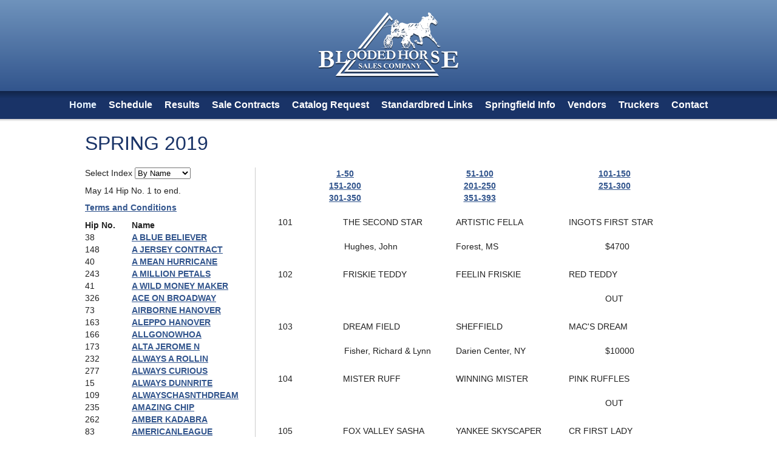

--- FILE ---
content_type: text/html; charset=UTF-8
request_url: https://bloodedhorse.com/19May/results/index.php?filter=name&catalog=catalog_2.html
body_size: 82063
content:

<!DOCTYPE html>
<html lang="en-us">
<head>
<meta http-equiv="Content-Type" content="text/html; charset=UTF-8">
<meta name="viewport" content="width=device-width, maximum-scale=1.0">
<title>Spring 2019 Speed Sale | Blooded Horse</title>
<meta name="description" content="Spring 2019 Sale.">

<!-- Twitter Card data -->
<meta name="twitter:card" value="summary">

<!-- Open Graph data -->
<meta property="og:title" content="2019 Spring Sale.">
<meta property="og:type" content="article">
<meta property="og:site_name" content="Blooded Horse">
<meta property="og:image" content="/build/template/blooded-horse_open-graph.png">
<meta property="og:description" content="2019 Winter Sale.">


<script>
function goThere() {
	document.forms[0].submit();
}
</script>

<link rel="stylesheet" type="text/css" media="all" href="/template/style.css">

<!-- Favicon -->
<link rel="apple-touch-icon" sizes="57x57" href="/template/favicon/apple-icon-57x57.png">
<link rel="apple-touch-icon" sizes="60x60" href="/template/favicon/apple-icon-60x60.png">
<link rel="apple-touch-icon" sizes="72x72" href="/template/favicon/apple-icon-72x72.png">
<link rel="apple-touch-icon" sizes="76x76" href="/template/favicon/apple-icon-76x76.png">
<link rel="apple-touch-icon" sizes="114x114" href="/template/favicon/apple-icon-114x114.png">
<link rel="apple-touch-icon" sizes="120x120" href="/template/favicon/apple-icon-120x120.png">
<link rel="apple-touch-icon" sizes="144x144" href="/template/favicon/apple-icon-144x144.png">
<link rel="apple-touch-icon" sizes="152x152" href="/template/favicon/apple-icon-152x152.png">
<link rel="apple-touch-icon" sizes="180x180" href="/template/favicon/apple-icon-180x180.png">
<link rel="icon" type="image/png" sizes="192x192"  href="/template/favicon/android-icon-192x192.png">
<link rel="icon" type="image/png" sizes="32x32" href="/template/favicon/favicon-32x32.png">
<link rel="icon" type="image/png" sizes="96x96" href="/template/favicon/favicon-96x96.png">
<link rel="icon" type="image/png" sizes="16x16" href="/template/favicon/favicon-16x16.png">
<link rel="manifest" href="/template/favicon/manifest.json">
<meta name="msapplication-TileColor" content="#ffffff">
<meta name="msapplication-TileImage" content="/template/favicon/ms-icon-144x144.png">
<meta name="theme-color" content="#ffffff">

<!-- old robots direction -->

<meta name="revisit-after" content="15 days">
<meta name="robots" content="index, follow">
<meta name="Robots" content="All">

<style type="text/css">

	.nav-menu a.index { color: #E5F3FF; }
	.nav-menu a.index:hover { color: #c8e6ff; }

</style>

</head>
<body class="index">
<div id="wrapper">

<div id="header">

	<div id="masthead">
		<h1 class="site-title"><a href="/index.php" title="Blooded Horse Sales"><img src="/template/blooded-horse-logo.png" title="Blooded Horse Sales" alt="Blooded Horse Sales" width="230" height="107"></a></h1>
	</div><!--#masthead-->

	<nav id="site-navigation" class="main-navigation" role="navigation">
	<h3 class="menu-toggle">Menu</h3>
	<nav class="nav-menu">
		<ul>
			<li><a class="index" href="/index.php" title="Blooded Horse Sales">Home</a></li>
			<li><a class="salesschedule" href="/salesschedule.php" title="Sale Schedule">Schedule</a></li>
			<li><a class="results" href="/results.php" title="Sale Results">Results</a></li>
			<li><a class="salecontracts" href="/salecontracts.php" title="Sale Contracts">Sale Contracts</a></li>
			<li><a class="catalog" href="/catalog.php" title="Catalog Request">Catalog Request</a></li>
			<li><a class="standard" href="/standard.php" title="Standardbred Links">Standardbred Links</a></li>
			<li><a class="springfieldinfo" href="/springfieldinfo.php" title="Springfield Info">Springfield Info</a></li>
			<li><a class="salevendors" href="/salevendors.php" title="Vendors">Vendors</a></li>
			<li><a class="truckers" href="/truckers.php" title="Truckers">Truckers</a></li>
			<li><a class="about" href="/about.php" title="Contact">Contact</a></li>
		</ul>
	</nav><!--.nav-menu-->
	</nav> <!--#site-navigation.main-navigation -->

</div><!--#header-->

<div id="content">

	<div id="primary">
		<div class="site-content">

	<h1>	SPRING  2019</h1>

	<div id="results">

	<!-- Sidebar with List -->
	<div class="sidebar">
	<form action="index.php" method="get">
	<p><label>Select Index</label>
		<select name="filter" onchange="goThere();">
		<option value='name' selected>By Name</option>
<option value='broodmare' >Broodmares</option>
<option value='sire' >By Sire</option>
<option value='dam' >By Dam</option>
<option value='yearling' >Yearlings</option>
<option value='weanling' >Weanlings</option>
<option value='hip' >By Hip</option>
<option value='pacer' >Pacers</option>
<option value='trotter' >Trotters</option>
<option value='2yearold' >2 Year Olds</option>
<option value='3yearold' >3 Year Olds</option>
		</select>
	</p>
	</form>

	<div class="scroll"><!-- scrollable area for mobile devices -->

	<p>May 14  Hip No. 1 to end.</p>
	
	<p><a href="../../terms.php">Terms and Conditions</a></p>

	<div class="list">
	  <TABLE WIDTH="100%">
<TR><TD WIDTH = "30%"><B>Hip No.</B></TD><TD WIDTH = "70%"><B>Name</B></TD></TR>
<TR><TD WIDTH = "30%">38</TD><TD WIDTH = "70%"><A HREF="index.php?filter=name&amp;catalog=catalog_0.html#38" >A BLUE BELIEVER</A></TD></TR>
<TR><TD WIDTH = "30%">148</TD><TD WIDTH = "70%"><A HREF="index.php?filter=name&amp;catalog=catalog_2.html#148" >A JERSEY CONTRACT</A></TD></TR>
<TR><TD WIDTH = "30%">40</TD><TD WIDTH = "70%"><A HREF="index.php?filter=name&amp;catalog=catalog_0.html#40" >A MEAN HURRICANE</A></TD></TR>
<TR><TD WIDTH = "30%">243</TD><TD WIDTH = "70%"><A HREF="index.php?filter=name&amp;catalog=catalog_4.html#243" >A MILLION PETALS</A></TD></TR>
<TR><TD WIDTH = "30%">41</TD><TD WIDTH = "70%"><A HREF="index.php?filter=name&amp;catalog=catalog_0.html#41" >A WILD MONEY MAKER</A></TD></TR>
<TR><TD WIDTH = "30%">326</TD><TD WIDTH = "70%"><A HREF="index.php?filter=name&amp;catalog=catalog_6.html#326" >ACE ON BROADWAY</A></TD></TR>
<TR><TD WIDTH = "30%">73</TD><TD WIDTH = "70%"><A HREF="index.php?filter=name&amp;catalog=catalog_1.html#73" >AIRBORNE HANOVER</A></TD></TR>
<TR><TD WIDTH = "30%">163</TD><TD WIDTH = "70%"><A HREF="index.php?filter=name&amp;catalog=catalog_3.html#163" >ALEPPO HANOVER</A></TD></TR>
<TR><TD WIDTH = "30%">166</TD><TD WIDTH = "70%"><A HREF="index.php?filter=name&amp;catalog=catalog_3.html#166" >ALLGONOWHOA</A></TD></TR>
<TR><TD WIDTH = "30%">173</TD><TD WIDTH = "70%"><A HREF="index.php?filter=name&amp;catalog=catalog_3.html#173" >ALTA JEROME N</A></TD></TR>
<TR><TD WIDTH = "30%">232</TD><TD WIDTH = "70%"><A HREF="index.php?filter=name&amp;catalog=catalog_4.html#232" >ALWAYS A ROLLIN</A></TD></TR>
<TR><TD WIDTH = "30%">277</TD><TD WIDTH = "70%"><A HREF="index.php?filter=name&amp;catalog=catalog_5.html#277" >ALWAYS CURIOUS</A></TD></TR>
<TR><TD WIDTH = "30%">15</TD><TD WIDTH = "70%"><A HREF="index.php?filter=name&amp;catalog=catalog_0.html#15" >ALWAYS DUNNRITE</A></TD></TR>
<TR><TD WIDTH = "30%">109</TD><TD WIDTH = "70%"><A HREF="index.php?filter=name&amp;catalog=catalog_2.html#109" >ALWAYSCHASNTHDREAM</A></TD></TR>
<TR><TD WIDTH = "30%">235</TD><TD WIDTH = "70%"><A HREF="index.php?filter=name&amp;catalog=catalog_4.html#235" >AMAZING CHIP</A></TD></TR>
<TR><TD WIDTH = "30%">262</TD><TD WIDTH = "70%"><A HREF="index.php?filter=name&amp;catalog=catalog_5.html#262" >AMBER KADABRA</A></TD></TR>
<TR><TD WIDTH = "30%">83</TD><TD WIDTH = "70%"><A HREF="index.php?filter=name&amp;catalog=catalog_1.html#83" >AMERICANLEAGUE</A></TD></TR>
<TR><TD WIDTH = "30%">100</TD><TD WIDTH = "70%"><A HREF="index.php?filter=name&amp;catalog=catalog_1.html#100" >ANTAGONIST</A></TD></TR>
<TR><TD WIDTH = "30%">187</TD><TD WIDTH = "70%"><A HREF="index.php?filter=name&amp;catalog=catalog_3.html#187" >ARNOLDTHEPAPERBOY</A></TD></TR>
<TR><TD WIDTH = "30%">84</TD><TD WIDTH = "70%"><A HREF="index.php?filter=name&amp;catalog=catalog_1.html#84" >ART SEEKER</A></TD></TR>
<TR><TD WIDTH = "30%">159</TD><TD WIDTH = "70%"><A HREF="index.php?filter=name&amp;catalog=catalog_3.html#159" >ARTHUR PENDRAGON</A></TD></TR>
<TR><TD WIDTH = "30%">95</TD><TD WIDTH = "70%"><A HREF="index.php?filter=name&amp;catalog=catalog_1.html#95" >ARTSCAPADE</A></TD></TR>
<TR><TD WIDTH = "30%">17</TD><TD WIDTH = "70%"><A HREF="index.php?filter=name&amp;catalog=catalog_0.html#17" >ASHLEY FREEDOM</A></TD></TR>
<TR><TD WIDTH = "30%">158</TD><TD WIDTH = "70%"><A HREF="index.php?filter=name&amp;catalog=catalog_3.html#158" >ATTACKING VIKING</A></TD></TR>
<TR><TD WIDTH = "30%">51</TD><TD WIDTH = "70%"><A HREF="index.php?filter=name&amp;catalog=catalog_1.html#51" >BABEBZGORGEOUS</A></TD></TR>
<TR><TD WIDTH = "30%">71</TD><TD WIDTH = "70%"><A HREF="index.php?filter=name&amp;catalog=catalog_1.html#71" >BABY ANNIE</A></TD></TR>
<TR><TD WIDTH = "30%">340</TD><TD WIDTH = "70%"><A HREF="index.php?filter=name&amp;catalog=catalog_6.html#340" >BACKFIELD N MOTION</A></TD></TR>
<TR><TD WIDTH = "30%">310</TD><TD WIDTH = "70%"><A HREF="index.php?filter=name&amp;catalog=catalog_6.html#310" >BANGING THE DRUM</A></TD></TR>
<TR><TD WIDTH = "30%">270</TD><TD WIDTH = "70%"><A HREF="index.php?filter=name&amp;catalog=catalog_5.html#270" >BANKIN' ON YOU</A></TD></TR>
<TR><TD WIDTH = "30%">266</TD><TD WIDTH = "70%"><A HREF="index.php?filter=name&amp;catalog=catalog_5.html#266" >BARON CHANCEY</A></TD></TR>
<TR><TD WIDTH = "30%">85</TD><TD WIDTH = "70%"><A HREF="index.php?filter=name&amp;catalog=catalog_1.html#85" >BAYJEWEL</A></TD></TR>
<TR><TD WIDTH = "30%">201</TD><TD WIDTH = "70%"><A HREF="index.php?filter=name&amp;catalog=catalog_4.html#201" >BB'S ROCKIN IMAGE</A></TD></TR>
<TR><TD WIDTH = "30%">86</TD><TD WIDTH = "70%"><A HREF="index.php?filter=name&amp;catalog=catalog_1.html#86" >BEA MY DELIGHT</A></TD></TR>
<TR><TD WIDTH = "30%">13</TD><TD WIDTH = "70%"><A HREF="index.php?filter=name&amp;catalog=catalog_0.html#13" >BEADLE</A></TD></TR>
<TR><TD WIDTH = "30%">267</TD><TD WIDTH = "70%"><A HREF="index.php?filter=name&amp;catalog=catalog_5.html#267" >BEALOT</A></TD></TR>
<TR><TD WIDTH = "30%">32</TD><TD WIDTH = "70%"><A HREF="index.php?filter=name&amp;catalog=catalog_0.html#32" >BENN'S CHAMPION</A></TD></TR>
<TR><TD WIDTH = "30%">87</TD><TD WIDTH = "70%"><A HREF="index.php?filter=name&amp;catalog=catalog_1.html#87" >BETTER CALL MIKE</A></TD></TR>
<TR><TD WIDTH = "30%">311</TD><TD WIDTH = "70%"><A HREF="index.php?filter=name&amp;catalog=catalog_6.html#311" >BETTOR SPIRITS N</A></TD></TR>
<TR><TD WIDTH = "30%">299</TD><TD WIDTH = "70%"><A HREF="index.php?filter=name&amp;catalog=catalog_5.html#299" >BEV HANOVER</A></TD></TR>
<TR><TD WIDTH = "30%">65</TD><TD WIDTH = "70%"><A HREF="index.php?filter=name&amp;catalog=catalog_1.html#65" >BEYOND BELIEF</A></TD></TR>
<TR><TD WIDTH = "30%">218</TD><TD WIDTH = "70%"><A HREF="index.php?filter=name&amp;catalog=catalog_4.html#218" >BIG LIS</A></TD></TR>
<TR><TD WIDTH = "30%">322</TD><TD WIDTH = "70%"><A HREF="index.php?filter=name&amp;catalog=catalog_6.html#322" >BIG PINK</A></TD></TR>
<TR><TD WIDTH = "30%">317</TD><TD WIDTH = "70%"><A HREF="index.php?filter=name&amp;catalog=catalog_6.html#317" >BIG SEE</A></TD></TR>
<TR><TD WIDTH = "30%">247</TD><TD WIDTH = "70%"><A HREF="index.php?filter=name&amp;catalog=catalog_4.html#247" >BINDI</A></TD></TR>
<TR><TD WIDTH = "30%">8</TD><TD WIDTH = "70%"><A HREF="index.php?filter=name&amp;catalog=catalog_0.html#8" >BING BANG ZOOM</A></TD></TR>
<TR><TD WIDTH = "30%">294</TD><TD WIDTH = "70%"><A HREF="index.php?filter=name&amp;catalog=catalog_5.html#294" >BODY SLAM</A></TD></TR>
<TR><TD WIDTH = "30%">24</TD><TD WIDTH = "70%"><A HREF="index.php?filter=name&amp;catalog=catalog_0.html#24" >BONITA ISLAND</A></TD></TR>
<TR><TD WIDTH = "30%">88</TD><TD WIDTH = "70%"><A HREF="index.php?filter=name&amp;catalog=catalog_1.html#88" >BOSSTON GLIDE</A></TD></TR>
<TR><TD WIDTH = "30%">205</TD><TD WIDTH = "70%"><A HREF="index.php?filter=name&amp;catalog=catalog_4.html#205" >BOUND TO BE GOOD</A></TD></TR>
<TR><TD WIDTH = "30%">219</TD><TD WIDTH = "70%"><A HREF="index.php?filter=name&amp;catalog=catalog_4.html#219" >BRANGUS</A></TD></TR>
<TR><TD WIDTH = "30%">30</TD><TD WIDTH = "70%"><A HREF="index.php?filter=name&amp;catalog=catalog_0.html#30" >BRITISH COLUMBIA</A></TD></TR>
<TR><TD WIDTH = "30%">344</TD><TD WIDTH = "70%"><A HREF="index.php?filter=name&amp;catalog=catalog_6.html#344" >BT'S BREEZE</A></TD></TR>
<TR><TD WIDTH = "30%">335</TD><TD WIDTH = "70%"><A HREF="index.php?filter=name&amp;catalog=catalog_6.html#335" >BUCKEYE PLAYBOY</A></TD></TR>
<TR><TD WIDTH = "30%">157</TD><TD WIDTH = "70%"><A HREF="index.php?filter=name&amp;catalog=catalog_3.html#157" >BURNING DESIRE</A></TD></TR>
<TR><TD WIDTH = "30%">54</TD><TD WIDTH = "70%"><A HREF="index.php?filter=name&amp;catalog=catalog_1.html#54" >CADILLAC PHIL</A></TD></TR>
<TR><TD WIDTH = "30%">94</TD><TD WIDTH = "70%"><A HREF="index.php?filter=name&amp;catalog=catalog_1.html#94" >CALEB'S DIAMOND T</A></TD></TR>
<TR><TD WIDTH = "30%">165</TD><TD WIDTH = "70%"><A HREF="index.php?filter=name&amp;catalog=catalog_3.html#165" >CAMPBELLINI</A></TD></TR>
<TR><TD WIDTH = "30%">249</TD><TD WIDTH = "70%"><A HREF="index.php?filter=name&amp;catalog=catalog_4.html#249" >CANADIAN CHROME</A></TD></TR>
<TR><TD WIDTH = "30%">16</TD><TD WIDTH = "70%"><A HREF="index.php?filter=name&amp;catalog=catalog_0.html#16" >CANADIAN ROCKER</A></TD></TR>
<TR><TD WIDTH = "30%">74</TD><TD WIDTH = "70%"><A HREF="index.php?filter=name&amp;catalog=catalog_1.html#74" >CARRICK</A></TD></TR>
<TR><TD WIDTH = "30%">239</TD><TD WIDTH = "70%"><A HREF="index.php?filter=name&amp;catalog=catalog_4.html#239" >CAS ART APPAREL</A></TD></TR>
<TR><TD WIDTH = "30%">118</TD><TD WIDTH = "70%"><A HREF="index.php?filter=name&amp;catalog=catalog_2.html#118" >CASH BAG</A></TD></TR>
<TR><TD WIDTH = "30%">275</TD><TD WIDTH = "70%"><A HREF="index.php?filter=name&amp;catalog=catalog_5.html#275" >CASINO CASH</A></TD></TR>
<TR><TD WIDTH = "30%">46</TD><TD WIDTH = "70%"><A HREF="index.php?filter=name&amp;catalog=catalog_0.html#46" >CASSTIELLE</A></TD></TR>
<TR><TD WIDTH = "30%">120</TD><TD WIDTH = "70%"><A HREF="index.php?filter=name&amp;catalog=catalog_2.html#120" >CECELIA</A></TD></TR>
<TR><TD WIDTH = "30%">5</TD><TD WIDTH = "70%"><A HREF="index.php?filter=name&amp;catalog=catalog_0.html#5" >CERUS</A></TD></TR>
<TR><TD WIDTH = "30%">318</TD><TD WIDTH = "70%"><A HREF="index.php?filter=name&amp;catalog=catalog_6.html#318" >CHARADE</A></TD></TR>
<TR><TD WIDTH = "30%">244</TD><TD WIDTH = "70%"><A HREF="index.php?filter=name&amp;catalog=catalog_4.html#244" >CHARDONEIGHNEIGH</A></TD></TR>
<TR><TD WIDTH = "30%">75</TD><TD WIDTH = "70%"><A HREF="index.php?filter=name&amp;catalog=catalog_1.html#75" >CHARMBO CURIOSITY</A></TD></TR>
<TR><TD WIDTH = "30%">14</TD><TD WIDTH = "70%"><A HREF="index.php?filter=name&amp;catalog=catalog_0.html#14" >CHEEKIE</A></TD></TR>
<TR><TD WIDTH = "30%">156</TD><TD WIDTH = "70%"><A HREF="index.php?filter=name&amp;catalog=catalog_3.html#156" >CHEESE MELT</A></TD></TR>
<TR><TD WIDTH = "30%">76</TD><TD WIDTH = "70%"><A HREF="index.php?filter=name&amp;catalog=catalog_1.html#76" >CHOREOGRAPHER</A></TD></TR>
<TR><TD WIDTH = "30%">295</TD><TD WIDTH = "70%"><A HREF="index.php?filter=name&amp;catalog=catalog_5.html#295" >CINDERELLAS DRESS</A></TD></TR>
<TR><TD WIDTH = "30%">89</TD><TD WIDTH = "70%"><A HREF="index.php?filter=name&amp;catalog=catalog_1.html#89" >CLASSY WILL</A></TD></TR>
<TR><TD WIDTH = "30%">49</TD><TD WIDTH = "70%"><A HREF="index.php?filter=name&amp;catalog=catalog_0.html#49" >COASTER</A></TD></TR>
<TR><TD WIDTH = "30%">332</TD><TD WIDTH = "70%"><A HREF="index.php?filter=name&amp;catalog=catalog_6.html#332" >CON AIR</A></TD></TR>
<TR><TD WIDTH = "30%">208</TD><TD WIDTH = "70%"><A HREF="index.php?filter=name&amp;catalog=catalog_4.html#208" >CONCERTINA'S IMAGE</A></TD></TR>
<TR><TD WIDTH = "30%">90</TD><TD WIDTH = "70%"><A HREF="index.php?filter=name&amp;catalog=catalog_1.html#90" >CRAZY MISSION</A></TD></TR>
<TR><TD WIDTH = "30%">185</TD><TD WIDTH = "70%"><A HREF="index.php?filter=name&amp;catalog=catalog_3.html#185" >CROWNTIME NORETURN</A></TD></TR>
<TR><TD WIDTH = "30%">274</TD><TD WIDTH = "70%"><A HREF="index.php?filter=name&amp;catalog=catalog_5.html#274" >CRUISIN' CRIDERS</A></TD></TR>
<TR><TD WIDTH = "30%">285</TD><TD WIDTH = "70%"><A HREF="index.php?filter=name&amp;catalog=catalog_5.html#285" >CURIOUS LASS</A></TD></TR>
<TR><TD WIDTH = "30%">345</TD><TD WIDTH = "70%"><A HREF="index.php?filter=name&amp;catalog=catalog_6.html#345" >CW HOME BOY</A></TD></TR>
<TR><TD WIDTH = "30%">241</TD><TD WIDTH = "70%"><A HREF="index.php?filter=name&amp;catalog=catalog_4.html#241" >D'BIG PROMISE</A></TD></TR>
<TR><TD WIDTH = "30%">155</TD><TD WIDTH = "70%"><A HREF="index.php?filter=name&amp;catalog=catalog_3.html#155" >DAFINATY</A></TD></TR>
<TR><TD WIDTH = "30%">228</TD><TD WIDTH = "70%"><A HREF="index.php?filter=name&amp;catalog=catalog_4.html#228" >DAKOTA OLE</A></TD></TR>
<TR><TD WIDTH = "30%">121</TD><TD WIDTH = "70%"><A HREF="index.php?filter=name&amp;catalog=catalog_2.html#121" >DALIOCITY</A></TD></TR>
<TR><TD WIDTH = "30%">25</TD><TD WIDTH = "70%"><A HREF="index.php?filter=name&amp;catalog=catalog_0.html#25" >DANCING ON MY OWN</A></TD></TR>
<TR><TD WIDTH = "30%">77</TD><TD WIDTH = "70%"><A HREF="index.php?filter=name&amp;catalog=catalog_1.html#77" >DANISH DESIGN</A></TD></TR>
<TR><TD WIDTH = "30%">279</TD><TD WIDTH = "70%"><A HREF="index.php?filter=name&amp;catalog=catalog_5.html#279" >DARBIE'S DRAGON</A></TD></TR>
<TR><TD WIDTH = "30%">305</TD><TD WIDTH = "70%"><A HREF="index.php?filter=name&amp;catalog=catalog_6.html#305" >DCN MAKE MY DAY</A></TD></TR>
<TR><TD WIDTH = "30%">315</TD><TD WIDTH = "70%"><A HREF="index.php?filter=name&amp;catalog=catalog_6.html#315" >DEAL JUNKY</A></TD></TR>
<TR><TD WIDTH = "30%">162</TD><TD WIDTH = "70%"><A HREF="index.php?filter=name&amp;catalog=catalog_3.html#162" >DELRAY DUDE</A></TD></TR>
<TR><TD WIDTH = "30%">236</TD><TD WIDTH = "70%"><A HREF="index.php?filter=name&amp;catalog=catalog_4.html#236" >DESIRE ONE</A></TD></TR>
<TR><TD WIDTH = "30%">348</TD><TD WIDTH = "70%"><A HREF="index.php?filter=name&amp;catalog=catalog_6.html#348" >DESTINIES RIDE</A></TD></TR>
<TR><TD WIDTH = "30%">78</TD><TD WIDTH = "70%"><A HREF="index.php?filter=name&amp;catalog=catalog_1.html#78" >DIXON BAY</A></TD></TR>
<TR><TD WIDTH = "30%">34</TD><TD WIDTH = "70%"><A HREF="index.php?filter=name&amp;catalog=catalog_0.html#34" >DO WHAT</A></TD></TR>
<TR><TD WIDTH = "30%">223</TD><TD WIDTH = "70%"><A HREF="index.php?filter=name&amp;catalog=catalog_4.html#223" >DONTKNOWGEEFROMHAW</A></TD></TR>
<TR><TD WIDTH = "30%">31</TD><TD WIDTH = "70%"><A HREF="index.php?filter=name&amp;catalog=catalog_0.html#31" >DOUBLE BURBON</A></TD></TR>
<TR><TD WIDTH = "30%">60</TD><TD WIDTH = "70%"><A HREF="index.php?filter=name&amp;catalog=catalog_1.html#60" >DR JUDGE</A></TD></TR>
<TR><TD WIDTH = "30%">240</TD><TD WIDTH = "70%"><A HREF="index.php?filter=name&amp;catalog=catalog_4.html#240" >DRAGON FORCE</A></TD></TR>
<TR><TD WIDTH = "30%">286</TD><TD WIDTH = "70%"><A HREF="index.php?filter=name&amp;catalog=catalog_5.html#286" >DRAGONETTE</A></TD></TR>
<TR><TD WIDTH = "30%">103</TD><TD WIDTH = "70%"><A HREF="index.php?filter=name&amp;catalog=catalog_2.html#103" >DREAM FIELD</A></TD></TR>
<TR><TD WIDTH = "30%">79</TD><TD WIDTH = "70%"><A HREF="index.php?filter=name&amp;catalog=catalog_1.html#79" >DREAM N OF MONA</A></TD></TR>
<TR><TD WIDTH = "30%">256</TD><TD WIDTH = "70%"><A HREF="index.php?filter=name&amp;catalog=catalog_5.html#256" >DREAM ROLL</A></TD></TR>
<TR><TD WIDTH = "30%">238</TD><TD WIDTH = "70%"><A HREF="index.php?filter=name&amp;catalog=catalog_4.html#238" >DREAMFAIRCHARLOTTE</A></TD></TR>
<TR><TD WIDTH = "30%">265</TD><TD WIDTH = "70%"><A HREF="index.php?filter=name&amp;catalog=catalog_5.html#265" >DULCE LOUIS</A></TD></TR>
<TR><TD WIDTH = "30%">328</TD><TD WIDTH = "70%"><A HREF="index.php?filter=name&amp;catalog=catalog_6.html#328" >DUMAS WALKER</A></TD></TR>
<TR><TD WIDTH = "30%">352</TD><TD WIDTH = "70%"><A HREF="index.php?filter=name&amp;catalog=catalog_7.html#352" >ELOCUTIONIST</A></TD></TR>
<TR><TD WIDTH = "30%">242</TD><TD WIDTH = "70%"><A HREF="index.php?filter=name&amp;catalog=catalog_4.html#242" >EVERY PLAY COUNTS</A></TD></TR>
<TR><TD WIDTH = "30%">234</TD><TD WIDTH = "70%"><A HREF="index.php?filter=name&amp;catalog=catalog_4.html#234" >EYESEENOW</A></TD></TR>
<TR><TD WIDTH = "30%">251</TD><TD WIDTH = "70%"><A HREF="index.php?filter=name&amp;catalog=catalog_5.html#251" >EZY BISCUIT</A></TD></TR>
<TR><TD WIDTH = "30%">20</TD><TD WIDTH = "70%"><A HREF="index.php?filter=name&amp;catalog=catalog_0.html#20" >FALLUJAH</A></TD></TR>
<TR><TD WIDTH = "30%">119</TD><TD WIDTH = "70%"><A HREF="index.php?filter=name&amp;catalog=catalog_2.html#119" >FEELINEXCITED</A></TD></TR>
<TR><TD WIDTH = "30%">229</TD><TD WIDTH = "70%"><A HREF="index.php?filter=name&amp;catalog=catalog_4.html#229" >FIESTY FIREBALL</A></TD></TR>
<TR><TD WIDTH = "30%">259</TD><TD WIDTH = "70%"><A HREF="index.php?filter=name&amp;catalog=catalog_5.html#259" >FIRST DRAW</A></TD></TR>
<TR><TD WIDTH = "30%">111</TD><TD WIDTH = "70%"><A HREF="index.php?filter=name&amp;catalog=catalog_2.html#111" >FITS BIG</A></TD></TR>
<TR><TD WIDTH = "30%">4</TD><TD WIDTH = "70%"><A HREF="index.php?filter=name&amp;catalog=catalog_0.html#4" >FLOWING JOVITA</A></TD></TR>
<TR><TD WIDTH = "30%">112</TD><TD WIDTH = "70%"><A HREF="index.php?filter=name&amp;catalog=catalog_2.html#112" >FLY THE W</A></TD></TR>
<TR><TD WIDTH = "30%">161</TD><TD WIDTH = "70%"><A HREF="index.php?filter=name&amp;catalog=catalog_3.html#161" >FORDHAM SIXTY TWO</A></TD></TR>
<TR><TD WIDTH = "30%">105</TD><TD WIDTH = "70%"><A HREF="index.php?filter=name&amp;catalog=catalog_2.html#105" >FOX VALLEY SASHA</A></TD></TR>
<TR><TD WIDTH = "30%">160</TD><TD WIDTH = "70%"><A HREF="index.php?filter=name&amp;catalog=catalog_3.html#160" >FRANKY'S BEACH BOY</A></TD></TR>
<TR><TD WIDTH = "30%">53</TD><TD WIDTH = "70%"><A HREF="index.php?filter=name&amp;catalog=catalog_1.html#53" >FREE RIDE</A></TD></TR>
<TR><TD WIDTH = "30%">170</TD><TD WIDTH = "70%"><A HREF="index.php?filter=name&amp;catalog=catalog_3.html#170" >FRENCH MONI</A></TD></TR>
<TR><TD WIDTH = "30%">102</TD><TD WIDTH = "70%"><A HREF="index.php?filter=name&amp;catalog=catalog_2.html#102" >FRISKIE TEDDY</A></TD></TR>
<TR><TD WIDTH = "30%">287</TD><TD WIDTH = "70%"><A HREF="index.php?filter=name&amp;catalog=catalog_5.html#287" >FRONTIER FRANK</A></TD></TR>
<TR><TD WIDTH = "30%">67</TD><TD WIDTH = "70%"><A HREF="index.php?filter=name&amp;catalog=catalog_1.html#67" >FSMERALDA</A></TD></TR>
<TR><TD WIDTH = "30%">260</TD><TD WIDTH = "70%"><A HREF="index.php?filter=name&amp;catalog=catalog_5.html#260" >GALA GAL</A></TD></TR>
<TR><TD WIDTH = "30%">292</TD><TD WIDTH = "70%"><A HREF="index.php?filter=name&amp;catalog=catalog_5.html#292" >GERARD HANOVER</A></TD></TR>
<TR><TD WIDTH = "30%">11</TD><TD WIDTH = "70%"><A HREF="index.php?filter=name&amp;catalog=catalog_0.html#11" >GEZUNTHEIT HANOVER</A></TD></TR>
<TR><TD WIDTH = "30%">18</TD><TD WIDTH = "70%"><A HREF="index.php?filter=name&amp;catalog=catalog_0.html#18" >GIDEON SEELSTER</A></TD></TR>
<TR><TD WIDTH = "30%">80</TD><TD WIDTH = "70%"><A HREF="index.php?filter=name&amp;catalog=catalog_1.html#80" >GIGOLOS ROSE</A></TD></TR>
<TR><TD WIDTH = "30%">113</TD><TD WIDTH = "70%"><A HREF="index.php?filter=name&amp;catalog=catalog_2.html#113" >GLITTAFA DAYZ</A></TD></TR>
<TR><TD WIDTH = "30%">220</TD><TD WIDTH = "70%"><A HREF="index.php?filter=name&amp;catalog=catalog_4.html#220" >GLOBALLYGLAMOUROUS</A></TD></TR>
<TR><TD WIDTH = "30%">204</TD><TD WIDTH = "70%"><A HREF="index.php?filter=name&amp;catalog=catalog_4.html#204" >GLORY GHOST</A></TD></TR>
<TR><TD WIDTH = "30%">176</TD><TD WIDTH = "70%"><A HREF="index.php?filter=name&amp;catalog=catalog_3.html#176" >GOLDFINGER</A></TD></TR>
<TR><TD WIDTH = "30%">70</TD><TD WIDTH = "70%"><A HREF="index.php?filter=name&amp;catalog=catalog_1.html#70" >GORGEOUSANNIE</A></TD></TR>
<TR><TD WIDTH = "30%">209</TD><TD WIDTH = "70%"><A HREF="index.php?filter=name&amp;catalog=catalog_4.html#209" >GRAYGON</A></TD></TR>
<TR><TD WIDTH = "30%">337</TD><TD WIDTH = "70%"><A HREF="index.php?filter=name&amp;catalog=catalog_6.html#337" >GYPSYROSE DEVIE</A></TD></TR>
<TR><TD WIDTH = "30%">179</TD><TD WIDTH = "70%"><A HREF="index.php?filter=name&amp;catalog=catalog_3.html#179" >HAIL TO THE KING</A></TD></TR>
<TR><TD WIDTH = "30%">258</TD><TD WIDTH = "70%"><A HREF="index.php?filter=name&amp;catalog=catalog_5.html#258" >HALLY</A></TD></TR>
<TR><TD WIDTH = "30%">323</TD><TD WIDTH = "70%"><A HREF="index.php?filter=name&amp;catalog=catalog_6.html#323" >HAVITURE WAY HONEY</A></TD></TR>
<TR><TD WIDTH = "30%">245</TD><TD WIDTH = "70%"><A HREF="index.php?filter=name&amp;catalog=catalog_4.html#245" >HE'S A LOCK</A></TD></TR>
<TR><TD WIDTH = "30%">237</TD><TD WIDTH = "70%"><A HREF="index.php?filter=name&amp;catalog=catalog_4.html#237" >HE'SNOSWEETIE</A></TD></TR>
<TR><TD WIDTH = "30%">2</TD><TD WIDTH = "70%"><A HREF="index.php?filter=name&amp;catalog=catalog_0.html#2" >HEAVY DUTY BOOTY</A></TD></TR>
<TR><TD WIDTH = "30%">350</TD><TD WIDTH = "70%"><A HREF="index.php?filter=name&amp;catalog=catalog_6.html#350" >HOBOKEN HANOVER</A></TD></TR>
<TR><TD WIDTH = "30%">91</TD><TD WIDTH = "70%"><A HREF="index.php?filter=name&amp;catalog=catalog_1.html#91" >HOLDEN STEADY</A></TD></TR>
<TR><TD WIDTH = "30%">202</TD><TD WIDTH = "70%"><A HREF="index.php?filter=name&amp;catalog=catalog_4.html#202" >HOME TOWN GIRL</A></TD></TR>
<TR><TD WIDTH = "30%">114</TD><TD WIDTH = "70%"><A HREF="index.php?filter=name&amp;catalog=catalog_2.html#114" >HOMETOWN SAGE</A></TD></TR>
<TR><TD WIDTH = "30%">196</TD><TD WIDTH = "70%"><A HREF="index.php?filter=name&amp;catalog=catalog_3.html#196" >HUNTNFURABIGN</A></TD></TR>
<TR><TD WIDTH = "30%">64</TD><TD WIDTH = "70%"><A HREF="index.php?filter=name&amp;catalog=catalog_1.html#64" >HURRICANE PAYTON</A></TD></TR>
<TR><TD WIDTH = "30%">304</TD><TD WIDTH = "70%"><A HREF="index.php?filter=name&amp;catalog=catalog_6.html#304" >I RUN THIS SHOW</A></TD></TR>
<TR><TD WIDTH = "30%">269</TD><TD WIDTH = "70%"><A HREF="index.php?filter=name&amp;catalog=catalog_5.html#269" >I WANT KANDY</A></TD></TR>
<TR><TD WIDTH = "30%">122</TD><TD WIDTH = "70%"><A HREF="index.php?filter=name&amp;catalog=catalog_2.html#122" >ICONIC VELOCITY</A></TD></TR>
<TR><TD WIDTH = "30%">92</TD><TD WIDTH = "70%"><A HREF="index.php?filter=name&amp;catalog=catalog_1.html#92" >IF YOU KNEW SUSIE</A></TD></TR>
<TR><TD WIDTH = "30%">300</TD><TD WIDTH = "70%"><A HREF="index.php?filter=name&amp;catalog=catalog_5.html#300" >IM IN LUV</A></TD></TR>
<TR><TD WIDTH = "30%">189</TD><TD WIDTH = "70%"><A HREF="index.php?filter=name&amp;catalog=catalog_3.html#189" >IMCOOLERONLINE</A></TD></TR>
<TR><TD WIDTH = "30%">308</TD><TD WIDTH = "70%"><A HREF="index.php?filter=name&amp;catalog=catalog_6.html#308" >INSTAGRAM</A></TD></TR>
<TR><TD WIDTH = "30%">306</TD><TD WIDTH = "70%"><A HREF="index.php?filter=name&amp;catalog=catalog_6.html#306" >ITISVAL</A></TD></TR>
<TR><TD WIDTH = "30%">66</TD><TD WIDTH = "70%"><A HREF="index.php?filter=name&amp;catalog=catalog_1.html#66" >IWILLALWAYSLOVEYOU</A></TD></TR>
<TR><TD WIDTH = "30%">93</TD><TD WIDTH = "70%"><A HREF="index.php?filter=name&amp;catalog=catalog_1.html#93" >JAILHOUSE MASTER</A></TD></TR>
<TR><TD WIDTH = "30%">296</TD><TD WIDTH = "70%"><A HREF="index.php?filter=name&amp;catalog=catalog_5.html#296" >JAILHOUSE WISHES</A></TD></TR>
<TR><TD WIDTH = "30%">164</TD><TD WIDTH = "70%"><A HREF="index.php?filter=name&amp;catalog=catalog_3.html#164" >JANET HANOVER</A></TD></TR>
<TR><TD WIDTH = "30%">81</TD><TD WIDTH = "70%"><A HREF="index.php?filter=name&amp;catalog=catalog_1.html#81" >JAS GOING AWAY</A></TD></TR>
<TR><TD WIDTH = "30%">199</TD><TD WIDTH = "70%"><A HREF="index.php?filter=name&amp;catalog=catalog_3.html#199" >JAYPORT DELILAH</A></TD></TR>
<TR><TD WIDTH = "30%">42</TD><TD WIDTH = "70%"><A HREF="index.php?filter=name&amp;catalog=catalog_0.html#42" >JDS CROC-A-LYLE</A></TD></TR>
<TR><TD WIDTH = "30%">320</TD><TD WIDTH = "70%"><A HREF="index.php?filter=name&amp;catalog=catalog_6.html#320" >JET AVIATION</A></TD></TR>
<TR><TD WIDTH = "30%">82</TD><TD WIDTH = "70%"><A HREF="index.php?filter=name&amp;catalog=catalog_1.html#82" >JIMMYS SECRET</A></TD></TR>
<TR><TD WIDTH = "30%">19</TD><TD WIDTH = "70%"><A HREF="index.php?filter=name&amp;catalog=catalog_0.html#19" >JK READY TO ROLL</A></TD></TR>
<TR><TD WIDTH = "30%">58</TD><TD WIDTH = "70%"><A HREF="index.php?filter=name&amp;catalog=catalog_1.html#58" >JOHNY VICTORY</A></TD></TR>
<TR><TD WIDTH = "30%">138</TD><TD WIDTH = "70%"><A HREF="index.php?filter=name&amp;catalog=catalog_2.html#138" >JULERICA</A></TD></TR>
<TR><TD WIDTH = "30%">180</TD><TD WIDTH = "70%"><A HREF="index.php?filter=name&amp;catalog=catalog_3.html#180" >JUS CHILLIN IT</A></TD></TR>
<TR><TD WIDTH = "30%">272</TD><TD WIDTH = "70%"><A HREF="index.php?filter=name&amp;catalog=catalog_5.html#272" >JUST KISS ME</A></TD></TR>
<TR><TD WIDTH = "30%">21</TD><TD WIDTH = "70%"><A HREF="index.php?filter=name&amp;catalog=catalog_0.html#21" >JUST WHAT I WANTED</A></TD></TR>
<TR><TD WIDTH = "30%">147</TD><TD WIDTH = "70%"><A HREF="index.php?filter=name&amp;catalog=catalog_2.html#147" >K J ALISON</A></TD></TR>
<TR><TD WIDTH = "30%">50</TD><TD WIDTH = "70%"><A HREF="index.php?filter=name&amp;catalog=catalog_0.html#50" >KAKS DRAGON ATTACK</A></TD></TR>
<TR><TD WIDTH = "30%">39</TD><TD WIDTH = "70%"><A HREF="index.php?filter=name&amp;catalog=catalog_0.html#39" >KEEP HIM LOCKED</A></TD></TR>
<TR><TD WIDTH = "30%">174</TD><TD WIDTH = "70%"><A HREF="index.php?filter=name&amp;catalog=catalog_3.html#174" >KINGS BARNS</A></TD></TR>
<TR><TD WIDTH = "30%">146</TD><TD WIDTH = "70%"><A HREF="index.php?filter=name&amp;catalog=catalog_2.html#146" >KZ CRAZEE</A></TD></TR>
<TR><TD WIDTH = "30%">171</TD><TD WIDTH = "70%"><A HREF="index.php?filter=name&amp;catalog=catalog_3.html#171" >LADY ELLA</A></TD></TR>
<TR><TD WIDTH = "30%">63</TD><TD WIDTH = "70%"><A HREF="index.php?filter=name&amp;catalog=catalog_1.html#63" >LADY FIREWORKS</A></TD></TR>
<TR><TD WIDTH = "30%">154</TD><TD WIDTH = "70%"><A HREF="index.php?filter=name&amp;catalog=catalog_3.html#154" >LEGENDARY RON</A></TD></TR>
<TR><TD WIDTH = "30%">47</TD><TD WIDTH = "70%"><A HREF="index.php?filter=name&amp;catalog=catalog_0.html#47" >LEPRECHAUN HANOVER</A></TD></TR>
<TR><TD WIDTH = "30%">44</TD><TD WIDTH = "70%"><A HREF="index.php?filter=name&amp;catalog=catalog_0.html#44" >LETITROCK</A></TD></TR>
<TR><TD WIDTH = "30%">1</TD><TD WIDTH = "70%"><A HREF="index.php?filter=name&amp;catalog=catalog_0.html#1" >LIGHTNING GLORY</A></TD></TR>
<TR><TD WIDTH = "30%">261</TD><TD WIDTH = "70%"><A HREF="index.php?filter=name&amp;catalog=catalog_5.html#261" >LIGHTNING MUSCLES</A></TD></TR>
<TR><TD WIDTH = "30%">210</TD><TD WIDTH = "70%"><A HREF="index.php?filter=name&amp;catalog=catalog_4.html#210" >LIGHTNING VIRGIN</A></TD></TR>
<TR><TD WIDTH = "30%">333</TD><TD WIDTH = "70%"><A HREF="index.php?filter=name&amp;catalog=catalog_6.html#333" >LILY'SPUDDLEJUMPER</A></TD></TR>
<TR><TD WIDTH = "30%">129</TD><TD WIDTH = "70%"><A HREF="index.php?filter=name&amp;catalog=catalog_2.html#129" >LIMA SON</A></TD></TR>
<TR><TD WIDTH = "30%">197</TD><TD WIDTH = "70%"><A HREF="index.php?filter=name&amp;catalog=catalog_3.html#197" >LINNEA</A></TD></TR>
<TR><TD WIDTH = "30%">271</TD><TD WIDTH = "70%"><A HREF="index.php?filter=name&amp;catalog=catalog_5.html#271" >LOVE TO DANCE</A></TD></TR>
<TR><TD WIDTH = "30%">198</TD><TD WIDTH = "70%"><A HREF="index.php?filter=name&amp;catalog=catalog_3.html#198" >MACH A FINE LINE</A></TD></TR>
<TR><TD WIDTH = "30%">139</TD><TD WIDTH = "70%"><A HREF="index.php?filter=name&amp;catalog=catalog_2.html#139" >MAJOR TRICK</A></TD></TR>
<TR><TD WIDTH = "30%">181</TD><TD WIDTH = "70%"><A HREF="index.php?filter=name&amp;catalog=catalog_3.html#181" >MANY A MAN</A></TD></TR>
<TR><TD WIDTH = "30%">230</TD><TD WIDTH = "70%"><A HREF="index.php?filter=name&amp;catalog=catalog_4.html#230" >MARC MELLOW MAN</A></TD></TR>
<TR><TD WIDTH = "30%">338</TD><TD WIDTH = "70%"><A HREF="index.php?filter=name&amp;catalog=catalog_6.html#338" >MARCH MAGIC</A></TD></TR>
<TR><TD WIDTH = "30%">254</TD><TD WIDTH = "70%"><A HREF="index.php?filter=name&amp;catalog=catalog_5.html#254" >MARLA MCGIVERS</A></TD></TR>
<TR><TD WIDTH = "30%">182</TD><TD WIDTH = "70%"><A HREF="index.php?filter=name&amp;catalog=catalog_3.html#182" >MARTHA MAC</A></TD></TR>
<TR><TD WIDTH = "30%">216</TD><TD WIDTH = "70%"><A HREF="index.php?filter=name&amp;catalog=catalog_4.html#216" >MARTY'S BARN PARTY</A></TD></TR>
<TR><TD WIDTH = "30%">297</TD><TD WIDTH = "70%"><A HREF="index.php?filter=name&amp;catalog=catalog_5.html#297" >MARTZCREEK SHOOTER</A></TD></TR>
<TR><TD WIDTH = "30%">131</TD><TD WIDTH = "70%"><A HREF="index.php?filter=name&amp;catalog=catalog_2.html#131" >MASTER TREATY</A></TD></TR>
<TR><TD WIDTH = "30%">128</TD><TD WIDTH = "70%"><A HREF="index.php?filter=name&amp;catalog=catalog_2.html#128" >MAXWELL PLUM</A></TD></TR>
<TR><TD WIDTH = "30%">355</TD><TD WIDTH = "70%"><A HREF="index.php?filter=name&amp;catalog=catalog_7.html#355" >MC JACK</A></TD></TR>
<TR><TD WIDTH = "30%">215</TD><TD WIDTH = "70%"><A HREF="index.php?filter=name&amp;catalog=catalog_4.html#215" >MCHARRY L</A></TD></TR>
<TR><TD WIDTH = "30%">132</TD><TD WIDTH = "70%"><A HREF="index.php?filter=name&amp;catalog=catalog_2.html#132" >MCNUGGET</A></TD></TR>
<TR><TD WIDTH = "30%">211</TD><TD WIDTH = "70%"><A HREF="index.php?filter=name&amp;catalog=catalog_4.html#211" >MCPANSY</A></TD></TR>
<TR><TD WIDTH = "30%">56</TD><TD WIDTH = "70%"><A HREF="index.php?filter=name&amp;catalog=catalog_1.html#56" >MCPOSH</A></TD></TR>
<TR><TD WIDTH = "30%">153</TD><TD WIDTH = "70%"><A HREF="index.php?filter=name&amp;catalog=catalog_3.html#153" >MEANT TOBE SHOOTER</A></TD></TR>
<TR><TD WIDTH = "30%">123</TD><TD WIDTH = "70%"><A HREF="index.php?filter=name&amp;catalog=catalog_2.html#123" >MEETMEATTHEDANCE</A></TD></TR>
<TR><TD WIDTH = "30%">61</TD><TD WIDTH = "70%"><A HREF="index.php?filter=name&amp;catalog=catalog_1.html#61" >MIGHTY MINI</A></TD></TR>
<TR><TD WIDTH = "30%">57</TD><TD WIDTH = "70%"><A HREF="index.php?filter=name&amp;catalog=catalog_1.html#57" >MILDRED'S BUTTON</A></TD></TR>
<TR><TD WIDTH = "30%">255</TD><TD WIDTH = "70%"><A HREF="index.php?filter=name&amp;catalog=catalog_5.html#255" >MIRA ROMAINE</A></TD></TR>
<TR><TD WIDTH = "30%">33</TD><TD WIDTH = "70%"><A HREF="index.php?filter=name&amp;catalog=catalog_0.html#33" >MISS ELLABELL</A></TD></TR>
<TR><TD WIDTH = "30%">172</TD><TD WIDTH = "70%"><A HREF="index.php?filter=name&amp;catalog=catalog_3.html#172" >MISS RISKY</A></TD></TR>
<TR><TD WIDTH = "30%">117</TD><TD WIDTH = "70%"><A HREF="index.php?filter=name&amp;catalog=catalog_2.html#117" >MISTER GELATO</A></TD></TR>
<TR><TD WIDTH = "30%">104</TD><TD WIDTH = "70%"><A HREF="index.php?filter=name&amp;catalog=catalog_2.html#104" >MISTER RUFF</A></TD></TR>
<TR><TD WIDTH = "30%">167</TD><TD WIDTH = "70%"><A HREF="index.php?filter=name&amp;catalog=catalog_3.html#167" >MONI JUSTICE</A></TD></TR>
<TR><TD WIDTH = "30%">37</TD><TD WIDTH = "70%"><A HREF="index.php?filter=name&amp;catalog=catalog_0.html#37" >MOONSHINENMEMORIES</A></TD></TR>
<TR><TD WIDTH = "30%">264</TD><TD WIDTH = "70%"><A HREF="index.php?filter=name&amp;catalog=catalog_5.html#264" >MOV GRACEFULL</A></TD></TR>
<TR><TD WIDTH = "30%">212</TD><TD WIDTH = "70%"><A HREF="index.php?filter=name&amp;catalog=catalog_4.html#212" >MR BIGLY</A></TD></TR>
<TR><TD WIDTH = "30%">293</TD><TD WIDTH = "70%"><A HREF="index.php?filter=name&amp;catalog=catalog_5.html#293" >MR TEDDY</A></TD></TR>
<TR><TD WIDTH = "30%">222</TD><TD WIDTH = "70%"><A HREF="index.php?filter=name&amp;catalog=catalog_4.html#222" >MUSCLE WORK</A></TD></TR>
<TR><TD WIDTH = "30%">9</TD><TD WIDTH = "70%"><A HREF="index.php?filter=name&amp;catalog=catalog_0.html#9" >MUSCLES FLIGHT</A></TD></TR>
<TR><TD WIDTH = "30%">303</TD><TD WIDTH = "70%"><A HREF="index.php?filter=name&amp;catalog=catalog_6.html#303" >MYREH'S GOD SON</A></TD></TR>
<TR><TD WIDTH = "30%">127</TD><TD WIDTH = "70%"><A HREF="index.php?filter=name&amp;catalog=catalog_2.html#127" >MYSTICAL MISSION</A></TD></TR>
<TR><TD WIDTH = "30%">7</TD><TD WIDTH = "70%"><A HREF="index.php?filter=name&amp;catalog=catalog_0.html#7" >NAUGHTY NOT NICE</A></TD></TR>
<TR><TD WIDTH = "30%">347</TD><TD WIDTH = "70%"><A HREF="index.php?filter=name&amp;catalog=catalog_6.html#347" >NG MONEY</A></TD></TR>
<TR><TD WIDTH = "30%">227</TD><TD WIDTH = "70%"><A HREF="index.php?filter=name&amp;catalog=catalog_4.html#227" >NO PETS</A></TD></TR>
<TR><TD WIDTH = "30%">268</TD><TD WIDTH = "70%"><A HREF="index.php?filter=name&amp;catalog=catalog_5.html#268" >NORTHERN DREAM</A></TD></TR>
<TR><TD WIDTH = "30%">319</TD><TD WIDTH = "70%"><A HREF="index.php?filter=name&amp;catalog=catalog_6.html#319" >NORTHERN ROCK</A></TD></TR>
<TR><TD WIDTH = "30%">193</TD><TD WIDTH = "70%"><A HREF="index.php?filter=name&amp;catalog=catalog_3.html#193" >NOT THAT SISTER</A></TD></TR>
<TR><TD WIDTH = "30%">217</TD><TD WIDTH = "70%"><A HREF="index.php?filter=name&amp;catalog=catalog_4.html#217" >OFFICIALLY NUB</A></TD></TR>
<TR><TD WIDTH = "30%">106</TD><TD WIDTH = "70%"><A HREF="index.php?filter=name&amp;catalog=catalog_2.html#106" >ON ACCIDENT</A></TD></TR>
<TR><TD WIDTH = "30%">115</TD><TD WIDTH = "70%"><A HREF="index.php?filter=name&amp;catalog=catalog_2.html#115" >OWEN</A></TD></TR>
<TR><TD WIDTH = "30%">357</TD><TD WIDTH = "70%"><A HREF="index.php?filter=name&amp;catalog=catalog_7.html#357" >OZYMANDIAS</A></TD></TR>
<TR><TD WIDTH = "30%">312</TD><TD WIDTH = "70%"><A HREF="index.php?filter=name&amp;catalog=catalog_6.html#312" >P C FOREIGN AFFAIR</A></TD></TR>
<TR><TD WIDTH = "30%">221</TD><TD WIDTH = "70%"><A HREF="index.php?filter=name&amp;catalog=catalog_4.html#221" >PEACE TRAIN</A></TD></TR>
<TR><TD WIDTH = "30%">248</TD><TD WIDTH = "70%"><A HREF="index.php?filter=name&amp;catalog=catalog_4.html#248" >PEEKABOO LOVE</A></TD></TR>
<TR><TD WIDTH = "30%">329</TD><TD WIDTH = "70%"><A HREF="index.php?filter=name&amp;catalog=catalog_6.html#329" >PENCE HANOVER</A></TD></TR>
<TR><TD WIDTH = "30%">324</TD><TD WIDTH = "70%"><A HREF="index.php?filter=name&amp;catalog=catalog_6.html#324" >PERSEPHONIE</A></TD></TR>
<TR><TD WIDTH = "30%">289</TD><TD WIDTH = "70%"><A HREF="index.php?filter=name&amp;catalog=catalog_5.html#289" >PICTONIAN SPARTAN</A></TD></TR>
<TR><TD WIDTH = "30%">133</TD><TD WIDTH = "70%"><A HREF="index.php?filter=name&amp;catalog=catalog_2.html#133" >PINE CREEK</A></TD></TR>
<TR><TD WIDTH = "30%">346</TD><TD WIDTH = "70%"><A HREF="index.php?filter=name&amp;catalog=catalog_6.html#346" >PINK GARDENIAS</A></TD></TR>
<TR><TD WIDTH = "30%">327</TD><TD WIDTH = "70%"><A HREF="index.php?filter=name&amp;catalog=catalog_6.html#327" >PLAY IT AGAIN SAM</A></TD></TR>
<TR><TD WIDTH = "30%">273</TD><TD WIDTH = "70%"><A HREF="index.php?filter=name&amp;catalog=catalog_5.html#273" >POETRY N PEARLS</A></TD></TR>
<TR><TD WIDTH = "30%">288</TD><TD WIDTH = "70%"><A HREF="index.php?filter=name&amp;catalog=catalog_5.html#288" >POUR ON THE COAL</A></TD></TR>
<TR><TD WIDTH = "30%">45</TD><TD WIDTH = "70%"><A HREF="index.php?filter=name&amp;catalog=catalog_0.html#45" >PRAIRIECREEK PRIDE</A></TD></TR>
<TR><TD WIDTH = "30%">69</TD><TD WIDTH = "70%"><A HREF="index.php?filter=name&amp;catalog=catalog_1.html#69" >PRECIOUS AMBER</A></TD></TR>
<TR><TD WIDTH = "30%">276</TD><TD WIDTH = "70%"><A HREF="index.php?filter=name&amp;catalog=catalog_5.html#276" >PUGILIST BLUE CHIP</A></TD></TR>
<TR><TD WIDTH = "30%">213</TD><TD WIDTH = "70%"><A HREF="index.php?filter=name&amp;catalog=catalog_4.html#213" >QUEEN ME AGAIN</A></TD></TR>
<TR><TD WIDTH = "30%">190</TD><TD WIDTH = "70%"><A HREF="index.php?filter=name&amp;catalog=catalog_3.html#190" >RAM N DESIRE</A></TD></TR>
<TR><TD WIDTH = "30%">343</TD><TD WIDTH = "70%"><A HREF="index.php?filter=name&amp;catalog=catalog_6.html#343" >RAMBLINTIME</A></TD></TR>
<TR><TD WIDTH = "30%">321</TD><TD WIDTH = "70%"><A HREF="index.php?filter=name&amp;catalog=catalog_6.html#321" >RANGONE HANOVER</A></TD></TR>
<TR><TD WIDTH = "30%">250</TD><TD WIDTH = "70%"><A HREF="index.php?filter=name&amp;catalog=catalog_4.html#250" >RAVISHING VIRGIN</A></TD></TR>
<TR><TD WIDTH = "30%">151</TD><TD WIDTH = "70%"><A HREF="index.php?filter=name&amp;catalog=catalog_3.html#151" >REAGAN'S AVENGER</A></TD></TR>
<TR><TD WIDTH = "30%">336</TD><TD WIDTH = "70%"><A HREF="index.php?filter=name&amp;catalog=catalog_6.html#336" >RED HOT WINNER</A></TD></TR>
<TR><TD WIDTH = "30%">298</TD><TD WIDTH = "70%"><A HREF="index.php?filter=name&amp;catalog=catalog_5.html#298" >RESPECT</A></TD></TR>
<TR><TD WIDTH = "30%">55</TD><TD WIDTH = "70%"><A HREF="index.php?filter=name&amp;catalog=catalog_1.html#55" >REVRAC HARBOUR</A></TD></TR>
<TR><TD WIDTH = "30%">48</TD><TD WIDTH = "70%"><A HREF="index.php?filter=name&amp;catalog=catalog_0.html#48" >RICHARD HILL</A></TD></TR>
<TR><TD WIDTH = "30%">313</TD><TD WIDTH = "70%"><A HREF="index.php?filter=name&amp;catalog=catalog_6.html#313" >ROCK LAVA</A></TD></TR>
<TR><TD WIDTH = "30%">280</TD><TD WIDTH = "70%"><A HREF="index.php?filter=name&amp;catalog=catalog_5.html#280" >ROCK ON LINE</A></TD></TR>
<TR><TD WIDTH = "30%">27</TD><TD WIDTH = "70%"><A HREF="index.php?filter=name&amp;catalog=catalog_0.html#27" >ROCK THE BABY</A></TD></TR>
<TR><TD WIDTH = "30%">225</TD><TD WIDTH = "70%"><A HREF="index.php?filter=name&amp;catalog=catalog_4.html#225" >ROCKIN OUT WEST</A></TD></TR>
<TR><TD WIDTH = "30%">233</TD><TD WIDTH = "70%"><A HREF="index.php?filter=name&amp;catalog=catalog_4.html#233" >ROCKIN RIO</A></TD></TR>
<TR><TD WIDTH = "30%">194</TD><TD WIDTH = "70%"><A HREF="index.php?filter=name&amp;catalog=catalog_3.html#194" >ROCKIN SUE</A></TD></TR>
<TR><TD WIDTH = "30%">130</TD><TD WIDTH = "70%"><A HREF="index.php?filter=name&amp;catalog=catalog_2.html#130" >ROCKINOUTLOUD</A></TD></TR>
<TR><TD WIDTH = "30%">28</TD><TD WIDTH = "70%"><A HREF="index.php?filter=name&amp;catalog=catalog_0.html#28" >ROCKY'S REFLECTION</A></TD></TR>
<TR><TD WIDTH = "30%">149</TD><TD WIDTH = "70%"><A HREF="index.php?filter=name&amp;catalog=catalog_2.html#149" >ROLL WITH JEFF</A></TD></TR>
<TR><TD WIDTH = "30%">110</TD><TD WIDTH = "70%"><A HREF="index.php?filter=name&amp;catalog=catalog_2.html#110" >ROSE RUN ULTIMATE</A></TD></TR>
<TR><TD WIDTH = "30%">309</TD><TD WIDTH = "70%"><A HREF="index.php?filter=name&amp;catalog=catalog_6.html#309" >ROYAL TENSION</A></TD></TR>
<TR><TD WIDTH = "30%">200</TD><TD WIDTH = "70%"><A HREF="index.php?filter=name&amp;catalog=catalog_3.html#200" >RULES DONT APPLY</A></TD></TR>
<TR><TD WIDTH = "30%">224</TD><TD WIDTH = "70%"><A HREF="index.php?filter=name&amp;catalog=catalog_4.html#224" >SAGE MASTER</A></TD></TR>
<TR><TD WIDTH = "30%">257</TD><TD WIDTH = "70%"><A HREF="index.php?filter=name&amp;catalog=catalog_5.html#257" >SALLY PANSEN</A></TD></TR>
<TR><TD WIDTH = "30%">195</TD><TD WIDTH = "70%"><A HREF="index.php?filter=name&amp;catalog=catalog_3.html#195" >SAND SCHOONER</A></TD></TR>
<TR><TD WIDTH = "30%">192</TD><TD WIDTH = "70%"><A HREF="index.php?filter=name&amp;catalog=catalog_3.html#192" >SANTA ROSE HANOVER</A></TD></TR>
<TR><TD WIDTH = "30%">29</TD><TD WIDTH = "70%"><A HREF="index.php?filter=name&amp;catalog=catalog_0.html#29" >SANTORINI BLUE</A></TD></TR>
<TR><TD WIDTH = "30%">116</TD><TD WIDTH = "70%"><A HREF="index.php?filter=name&amp;catalog=catalog_2.html#116" >SARA SAGE</A></TD></TR>
<TR><TD WIDTH = "30%">98</TD><TD WIDTH = "70%"><A HREF="index.php?filter=name&amp;catalog=catalog_1.html#98" >SARPEIDON</A></TD></TR>
<TR><TD WIDTH = "30%">35</TD><TD WIDTH = "70%"><A HREF="index.php?filter=name&amp;catalog=catalog_0.html#35" >SCAT CAT</A></TD></TR>
<TR><TD WIDTH = "30%">186</TD><TD WIDTH = "70%"><A HREF="index.php?filter=name&amp;catalog=catalog_3.html#186" >SCISSOR ROCK PAPER</A></TD></TR>
<TR><TD WIDTH = "30%">301</TD><TD WIDTH = "70%"><A HREF="index.php?filter=name&amp;catalog=catalog_6.html#301" >SCOOTIN FOR JOY</A></TD></TR>
<TR><TD WIDTH = "30%">137</TD><TD WIDTH = "70%"><A HREF="index.php?filter=name&amp;catalog=catalog_2.html#137" >SCWARTZ BROS BEATY</A></TD></TR>
<TR><TD WIDTH = "30%">281</TD><TD WIDTH = "70%"><A HREF="index.php?filter=name&amp;catalog=catalog_5.html#281" >SEA ROCKY ROLL</A></TD></TR>
<TR><TD WIDTH = "30%">52</TD><TD WIDTH = "70%"><A HREF="index.php?filter=name&amp;catalog=catalog_1.html#52" >SEEN BEFORE HEARD</A></TD></TR>
<TR><TD WIDTH = "30%">145</TD><TD WIDTH = "70%"><A HREF="index.php?filter=name&amp;catalog=catalog_2.html#145" >SEETHELIGHTSNGO</A></TD></TR>
<TR><TD WIDTH = "30%">207</TD><TD WIDTH = "70%"><A HREF="index.php?filter=name&amp;catalog=catalog_4.html#207" >SESSOR'S DELIGHT</A></TD></TR>
<TR><TD WIDTH = "30%">214</TD><TD WIDTH = "70%"><A HREF="index.php?filter=name&amp;catalog=catalog_4.html#214" >SHADOW'S A VIRGIN</A></TD></TR>
<TR><TD WIDTH = "30%">263</TD><TD WIDTH = "70%"><A HREF="index.php?filter=name&amp;catalog=catalog_5.html#263" >SHADY HALL</A></TD></TR>
<TR><TD WIDTH = "30%">97</TD><TD WIDTH = "70%"><A HREF="index.php?filter=name&amp;catalog=catalog_1.html#97" >SHADY'S SHARK BAIT</A></TD></TR>
<TR><TD WIDTH = "30%">349</TD><TD WIDTH = "70%"><A HREF="index.php?filter=name&amp;catalog=catalog_6.html#349" >SHARKY SHARK</A></TD></TR>
<TR><TD WIDTH = "30%">342</TD><TD WIDTH = "70%"><A HREF="index.php?filter=name&amp;catalog=catalog_6.html#342" >SHE ALL MISS THANG</A></TD></TR>
<TR><TD WIDTH = "30%">330</TD><TD WIDTH = "70%"><A HREF="index.php?filter=name&amp;catalog=catalog_6.html#330" >SHESAIDHESAIDISAID</A></TD></TR>
<TR><TD WIDTH = "30%">316</TD><TD WIDTH = "70%"><A HREF="index.php?filter=name&amp;catalog=catalog_6.html#316" >SHIRAZ</A></TD></TR>
<TR><TD WIDTH = "30%">339</TD><TD WIDTH = "70%"><A HREF="index.php?filter=name&amp;catalog=catalog_6.html#339" >SHOOKIE</A></TD></TR>
<TR><TD WIDTH = "30%">68</TD><TD WIDTH = "70%"><A HREF="index.php?filter=name&amp;catalog=catalog_1.html#68" >SINGING SATION</A></TD></TR>
<TR><TD WIDTH = "30%">140</TD><TD WIDTH = "70%"><A HREF="index.php?filter=name&amp;catalog=catalog_2.html#140" >SIZZLEN HOT HERBIE</A></TD></TR>
<TR><TD WIDTH = "30%">22</TD><TD WIDTH = "70%"><A HREF="index.php?filter=name&amp;catalog=catalog_0.html#22" >SKIPPIN ROCKS</A></TD></TR>
<TR><TD WIDTH = "30%">107</TD><TD WIDTH = "70%"><A HREF="index.php?filter=name&amp;catalog=catalog_2.html#107" >SKYHIGH AMBITION</A></TD></TR>
<TR><TD WIDTH = "30%">283</TD><TD WIDTH = "70%"><A HREF="index.php?filter=name&amp;catalog=catalog_5.html#283" >SKYWAY JAGUAR</A></TD></TR>
<TR><TD WIDTH = "30%">206</TD><TD WIDTH = "70%"><A HREF="index.php?filter=name&amp;catalog=catalog_4.html#206" >SMILE'S A VIRGIN</A></TD></TR>
<TR><TD WIDTH = "30%">203</TD><TD WIDTH = "70%"><A HREF="index.php?filter=name&amp;catalog=catalog_4.html#203" >SMOOTH DRAGON</A></TD></TR>
<TR><TD WIDTH = "30%">141</TD><TD WIDTH = "70%"><A HREF="index.php?filter=name&amp;catalog=catalog_2.html#141" >SOMECOACHSOMEWHERE</A></TD></TR>
<TR><TD WIDTH = "30%">341</TD><TD WIDTH = "70%"><A HREF="index.php?filter=name&amp;catalog=catalog_6.html#341" >SONNYDALE</A></TD></TR>
<TR><TD WIDTH = "30%">26</TD><TD WIDTH = "70%"><A HREF="index.php?filter=name&amp;catalog=catalog_0.html#26" >SOUTHWIND GEO</A></TD></TR>
<TR><TD WIDTH = "30%">144</TD><TD WIDTH = "70%"><A HREF="index.php?filter=name&amp;catalog=catalog_2.html#144" >SPIDER THE BITER</A></TD></TR>
<TR><TD WIDTH = "30%">331</TD><TD WIDTH = "70%"><A HREF="index.php?filter=name&amp;catalog=catalog_6.html#331" >SPORTY SPOOK A</A></TD></TR>
<TR><TD WIDTH = "30%">175</TD><TD WIDTH = "70%"><A HREF="index.php?filter=name&amp;catalog=catalog_3.html#175" >SPRINGBANK SAM N</A></TD></TR>
<TR><TD WIDTH = "30%">334</TD><TD WIDTH = "70%"><A HREF="index.php?filter=name&amp;catalog=catalog_6.html#334" >SQUIRELY GIRLY</A></TD></TR>
<TR><TD WIDTH = "30%">353</TD><TD WIDTH = "70%"><A HREF="index.php?filter=name&amp;catalog=catalog_7.html#353" >ST NICHOLAS</A></TD></TR>
<TR><TD WIDTH = "30%">356</TD><TD WIDTH = "70%"><A HREF="index.php?filter=name&amp;catalog=catalog_7.html#356" >STARDUST MEMORIES</A></TD></TR>
<TR><TD WIDTH = "30%">253</TD><TD WIDTH = "70%"><A HREF="index.php?filter=name&amp;catalog=catalog_5.html#253" >STELIOS</A></TD></TR>
<TR><TD WIDTH = "30%">354</TD><TD WIDTH = "70%"><A HREF="index.php?filter=name&amp;catalog=catalog_7.html#354" >STONE COLD COOKIE</A></TD></TR>
<TR><TD WIDTH = "30%">126</TD><TD WIDTH = "70%"><A HREF="index.php?filter=name&amp;catalog=catalog_2.html#126" >STONEBRIDGE LOYAL</A></TD></TR>
<TR><TD WIDTH = "30%">10</TD><TD WIDTH = "70%"><A HREF="index.php?filter=name&amp;catalog=catalog_0.html#10" >SUGARCANE JANE</A></TD></TR>
<TR><TD WIDTH = "30%">152</TD><TD WIDTH = "70%"><A HREF="index.php?filter=name&amp;catalog=catalog_3.html#152" >SUPER PAC HANOVER</A></TD></TR>
<TR><TD WIDTH = "30%">134</TD><TD WIDTH = "70%"><A HREF="index.php?filter=name&amp;catalog=catalog_2.html#134" >SUSIEK</A></TD></TR>
<TR><TD WIDTH = "30%">150</TD><TD WIDTH = "70%"><A HREF="index.php?filter=name&amp;catalog=catalog_2.html#150" >SWEETEST DEVOTION</A></TD></TR>
<TR><TD WIDTH = "30%">246</TD><TD WIDTH = "70%"><A HREF="index.php?filter=name&amp;catalog=catalog_4.html#246" >TAKE CARE LUMEN</A></TD></TR>
<TR><TD WIDTH = "30%">184</TD><TD WIDTH = "70%"><A HREF="index.php?filter=name&amp;catalog=catalog_3.html#184" >TAKE THE BEACH</A></TD></TR>
<TR><TD WIDTH = "30%">108</TD><TD WIDTH = "70%"><A HREF="index.php?filter=name&amp;catalog=catalog_2.html#108" >TAROT</A></TD></TR>
<TR><TD WIDTH = "30%">284</TD><TD WIDTH = "70%"><A HREF="index.php?filter=name&amp;catalog=catalog_5.html#284" >TELLMEHEISBROWN</A></TD></TR>
<TR><TD WIDTH = "30%">125</TD><TD WIDTH = "70%"><A HREF="index.php?filter=name&amp;catalog=catalog_2.html#125" >THE BUTLER DID IT</A></TD></TR>
<TR><TD WIDTH = "30%">177</TD><TD WIDTH = "70%"><A HREF="index.php?filter=name&amp;catalog=catalog_3.html#177" >THE DREAM LIVES ON</A></TD></TR>
<TR><TD WIDTH = "30%">136</TD><TD WIDTH = "70%"><A HREF="index.php?filter=name&amp;catalog=catalog_2.html#136" >THE LIONKING AS</A></TD></TR>
<TR><TD WIDTH = "30%">101</TD><TD WIDTH = "70%"><A HREF="index.php?filter=name&amp;catalog=catalog_2.html#101" >THE SECOND STAR</A></TD></TR>
<TR><TD WIDTH = "30%">183</TD><TD WIDTH = "70%"><A HREF="index.php?filter=name&amp;catalog=catalog_3.html#183" >THINK IT OUT</A></TD></TR>
<TR><TD WIDTH = "30%">307</TD><TD WIDTH = "70%"><A HREF="index.php?filter=name&amp;catalog=catalog_6.html#307" >THINKOFAGAMEPLAN</A></TD></TR>
<TR><TD WIDTH = "30%">72</TD><TD WIDTH = "70%"><A HREF="index.php?filter=name&amp;catalog=catalog_1.html#72" >THISGIRLISTROUBLE</A></TD></TR>
<TR><TD WIDTH = "30%">62</TD><TD WIDTH = "70%"><A HREF="index.php?filter=name&amp;catalog=catalog_1.html#62" >THRUWAY</A></TD></TR>
<TR><TD WIDTH = "30%">278</TD><TD WIDTH = "70%"><A HREF="index.php?filter=name&amp;catalog=catalog_5.html#278" >TOM'S AROCKIN</A></TD></TR>
<TR><TD WIDTH = "30%">302</TD><TD WIDTH = "70%"><A HREF="index.php?filter=name&amp;catalog=catalog_6.html#302" >TOMS TYPHOON</A></TD></TR>
<TR><TD WIDTH = "30%">6</TD><TD WIDTH = "70%"><A HREF="index.php?filter=name&amp;catalog=catalog_0.html#6" >TONI'S AFFECTION</A></TD></TR>
<TR><TD WIDTH = "30%">96</TD><TD WIDTH = "70%"><A HREF="index.php?filter=name&amp;catalog=catalog_1.html#96" >TOO HOT TO STOP</A></TD></TR>
<TR><TD WIDTH = "30%">142</TD><TD WIDTH = "70%"><A HREF="index.php?filter=name&amp;catalog=catalog_2.html#142" >TOUCHING THOUGHT</A></TD></TR>
<TR><TD WIDTH = "30%">314</TD><TD WIDTH = "70%"><A HREF="index.php?filter=name&amp;catalog=catalog_6.html#314" >TOWNLINE NANNY</A></TD></TR>
<TR><TD WIDTH = "30%">291</TD><TD WIDTH = "70%"><A HREF="index.php?filter=name&amp;catalog=catalog_5.html#291" >TREACHEROUS BEACH</A></TD></TR>
<TR><TD WIDTH = "30%">143</TD><TD WIDTH = "70%"><A HREF="index.php?filter=name&amp;catalog=catalog_2.html#143" >TREASURE TOM</A></TD></TR>
<TR><TD WIDTH = "30%">59</TD><TD WIDTH = "70%"><A HREF="index.php?filter=name&amp;catalog=catalog_1.html#59" >TRIBAL WAR</A></TD></TR>
<TR><TD WIDTH = "30%">290</TD><TD WIDTH = "70%"><A HREF="index.php?filter=name&amp;catalog=catalog_5.html#290" >TT'S PRECIOUSPIXIE</A></TD></TR>
<TR><TD WIDTH = "30%">43</TD><TD WIDTH = "70%"><A HREF="index.php?filter=name&amp;catalog=catalog_0.html#43" >TWOMUCHTOBSAID</A></TD></TR>
<TR><TD WIDTH = "30%">191</TD><TD WIDTH = "70%"><A HREF="index.php?filter=name&amp;catalog=catalog_3.html#191" >UNCENSORED FUN</A></TD></TR>
<TR><TD WIDTH = "30%">23</TD><TD WIDTH = "70%"><A HREF="index.php?filter=name&amp;catalog=catalog_0.html#23" >UPTOWN CHICK</A></TD></TR>
<TR><TD WIDTH = "30%">124</TD><TD WIDTH = "70%"><A HREF="index.php?filter=name&amp;catalog=catalog_2.html#124" >VICTORIA SWAN</A></TD></TR>
<TR><TD WIDTH = "30%">325</TD><TD WIDTH = "70%"><A HREF="index.php?filter=name&amp;catalog=catalog_6.html#325" >VINCENT VAN GO</A></TD></TR>
<TR><TD WIDTH = "30%">135</TD><TD WIDTH = "70%"><A HREF="index.php?filter=name&amp;catalog=catalog_2.html#135" >VIRGIN STORM</A></TD></TR>
<TR><TD WIDTH = "30%">231</TD><TD WIDTH = "70%"><A HREF="index.php?filter=name&amp;catalog=catalog_4.html#231" >WAWAWAWHAT</A></TD></TR>
<TR><TD WIDTH = "30%">226</TD><TD WIDTH = "70%"><A HREF="index.php?filter=name&amp;catalog=catalog_4.html#226" >WESTERN ADVENTURE</A></TD></TR>
<TR><TD WIDTH = "30%">188</TD><TD WIDTH = "70%"><A HREF="index.php?filter=name&amp;catalog=catalog_3.html#188" >WHAM BAM GLAM</A></TD></TR>
<TR><TD WIDTH = "30%">36</TD><TD WIDTH = "70%"><A HREF="index.php?filter=name&amp;catalog=catalog_0.html#36" >WHISKEY DENT</A></TD></TR>
<TR><TD WIDTH = "30%">282</TD><TD WIDTH = "70%"><A HREF="index.php?filter=name&amp;catalog=catalog_5.html#282" >WHYKATIEWHY</A></TD></TR>
<TR><TD WIDTH = "30%">252</TD><TD WIDTH = "70%"><A HREF="index.php?filter=name&amp;catalog=catalog_5.html#252" >WIGGLE WITH ME</A></TD></TR>
<TR><TD WIDTH = "30%">12</TD><TD WIDTH = "70%"><A HREF="index.php?filter=name&amp;catalog=catalog_0.html#12" >WILLIE B ROCKIN</A></TD></TR>
<TR><TD WIDTH = "30%">3</TD><TD WIDTH = "70%"><A HREF="index.php?filter=name&amp;catalog=catalog_0.html#3" >WIN BY DESIGN</A></TD></TR>
<TR><TD WIDTH = "30%">178</TD><TD WIDTH = "70%"><A HREF="index.php?filter=name&amp;catalog=catalog_3.html#178" >WINK WINK</A></TD></TR>
<TR><TD WIDTH = "30%">168</TD><TD WIDTH = "70%"><A HREF="index.php?filter=name&amp;catalog=catalog_3.html#168" >WINWOOD SCOUT</A></TD></TR>
<TR><TD WIDTH = "30%">351</TD><TD WIDTH = "70%"><A HREF="index.php?filter=name&amp;catalog=catalog_7.html#351" >WOO SHARK</A></TD></TR>
<TR><TD WIDTH = "30%">169</TD><TD WIDTH = "70%"><A HREF="index.php?filter=name&amp;catalog=catalog_3.html#169" >WORLD OF GAMING</A></TD></TR>
<TR><TD WIDTH = "30%">99</TD><TD WIDTH = "70%"><A HREF="index.php?filter=name&amp;catalog=catalog_1.html#99" >WORTH CONSIDERING</A></TD></TR>
</TABLE>	  </div><!--.list-->

	</div><!--.scroll-->

	</div><!--.sidebar-->
	<!-- end Sidebar -->

	<!-- Main area -->
	<div class="main">
	<P><CENTER><TABLE WIDTH="445" BORDER="1" CELLSPACING="2" CELLPADDING="0">
  <TR>
    <TD WIDTH="33%">
      <P><CENTER><A HREF="index.php?filter=name&amp;catalog=catalog_0.html">1-50</A></CENTER></TD>
    <TD WIDTH="33%">
      <P><CENTER><A HREF="index.php?filter=name&amp;catalog=catalog_1.html">51-100</A></CENTER></TD>
    <TD WIDTH="33%">
      <P><CENTER><A HREF="index.php?filter=name&amp;catalog=catalog_2.html">101-150</A></CENTER></TD>
  </TR>
  <TR>
    <TD WIDTH="33%">
      <P><CENTER><A HREF="index.php?filter=name&amp;catalog=catalog_3.html">151-200</A></CENTER></TD>
    <TD WIDTH="33%">
      <P><CENTER><A HREF="index.php?filter=name&amp;catalog=catalog_4.html">201-250</A></CENTER></TD>
    <TD WIDTH="33%">
      <P><CENTER><A HREF="index.php?filter=name&amp;catalog=catalog_5.html">251-300</A></CENTER></TD>
  </TR>
  <TR>
    <TD WIDTH="33%">
      <P><CENTER><A HREF="index.php?filter=name&amp;catalog=catalog_6.html">301-350</A></CENTER></TD>
    <TD WIDTH="33%">
      <P><CENTER><A HREF="index.php?filter=name&amp;catalog=catalog_7.html">351-393</A></CENTER></TD>
  </TR>
</TABLE>
<A NAME="101"></A><TABLE WIDTH="547" BORDER="0" CELLSPACING="2" CELLPADDING="0">
  <TR>
    <TD WIDTH="16%">101</TD>
    <TD WIDTH="28%">THE SECOND STAR</TD>
    <TD WIDTH="28%">ARTISTIC FELLA</TD>
    <TD WIDTH="28%">INGOTS FIRST STAR</TD>
  </TR>
</TABLE><TABLE WIDTH="459" BORDER="0" CELLSPACING="2" CELLPADDING="0" HEIGHT="26">
  <TR>
    <TD WIDTH="36%">Hughes, John</TD>
    <TD WIDTH="48%">Forest, MS</TD>
    <TD WIDTH="16%">$4700</TD>
  </TR>
</TABLE>
<A NAME="102"></A><TABLE WIDTH="547" BORDER="0" CELLSPACING="2" CELLPADDING="0">
  <TR>
    <TD WIDTH="16%">102</TD>
    <TD WIDTH="28%">FRISKIE TEDDY</TD>
    <TD WIDTH="28%">FEELIN FRISKIE</TD>
    <TD WIDTH="28%">RED TEDDY</TD>
  </TR>
</TABLE><TABLE WIDTH="459" BORDER="0" CELLSPACING="2" CELLPADDING="0" HEIGHT="26">
  <TR>
    <TD WIDTH="36%"></TD>
    <TD WIDTH="48%"></TD>
    <TD WIDTH="16%">OUT</TD>
  </TR>
</TABLE>
<A NAME="103"></A><TABLE WIDTH="547" BORDER="0" CELLSPACING="2" CELLPADDING="0">
  <TR>
    <TD WIDTH="16%">103</TD>
    <TD WIDTH="28%">DREAM FIELD</TD>
    <TD WIDTH="28%">SHEFFIELD</TD>
    <TD WIDTH="28%">MAC'S DREAM</TD>
  </TR>
</TABLE><TABLE WIDTH="459" BORDER="0" CELLSPACING="2" CELLPADDING="0" HEIGHT="26">
  <TR>
    <TD WIDTH="36%">Fisher, Richard & Lynn</TD>
    <TD WIDTH="48%">Darien Center, NY</TD>
    <TD WIDTH="16%">$10000</TD>
  </TR>
</TABLE>
<A NAME="104"></A><TABLE WIDTH="547" BORDER="0" CELLSPACING="2" CELLPADDING="0">
  <TR>
    <TD WIDTH="16%">104</TD>
    <TD WIDTH="28%">MISTER RUFF</TD>
    <TD WIDTH="28%">WINNING MISTER</TD>
    <TD WIDTH="28%">PINK RUFFLES</TD>
  </TR>
</TABLE><TABLE WIDTH="459" BORDER="0" CELLSPACING="2" CELLPADDING="0" HEIGHT="26">
  <TR>
    <TD WIDTH="36%"></TD>
    <TD WIDTH="48%"></TD>
    <TD WIDTH="16%">OUT</TD>
  </TR>
</TABLE>
<A NAME="105"></A><TABLE WIDTH="547" BORDER="0" CELLSPACING="2" CELLPADDING="0">
  <TR>
    <TD WIDTH="16%">105</TD>
    <TD WIDTH="28%">FOX VALLEY SASHA</TD>
    <TD WIDTH="28%">YANKEE SKYSCAPER</TD>
    <TD WIDTH="28%">CR FIRST LADY</TD>
  </TR>
</TABLE><TABLE WIDTH="459" BORDER="0" CELLSPACING="2" CELLPADDING="0" HEIGHT="26">
  <TR>
    <TD WIDTH="36%">Knepp, William Ray</TD>
    <TD WIDTH="48%">Loogootee, IN</TD>
    <TD WIDTH="16%">$3200</TD>
  </TR>
</TABLE>
<A NAME="106"></A><TABLE WIDTH="547" BORDER="0" CELLSPACING="2" CELLPADDING="0">
  <TR>
    <TD WIDTH="16%">106</TD>
    <TD WIDTH="28%">ON ACCIDENT</TD>
    <TD WIDTH="28%">WELL SAID</TD>
    <TD WIDTH="28%">MARIE'S Z TAM</TD>
  </TR>
</TABLE><TABLE WIDTH="459" BORDER="0" CELLSPACING="2" CELLPADDING="0" HEIGHT="26">
  <TR>
    <TD WIDTH="36%"></TD>
    <TD WIDTH="48%"></TD>
    <TD WIDTH="16%">OUT</TD>
  </TR>
</TABLE>
<A NAME="107"></A><TABLE WIDTH="547" BORDER="0" CELLSPACING="2" CELLPADDING="0">
  <TR>
    <TD WIDTH="16%">107</TD>
    <TD WIDTH="28%">SKYHIGH AMBITION</TD>
    <TD WIDTH="28%">SHADOW PLAY</TD>
    <TD WIDTH="28%">BUY IN HANOVER</TD>
  </TR>
</TABLE><TABLE WIDTH="459" BORDER="0" CELLSPACING="2" CELLPADDING="0" HEIGHT="26">
  <TR>
    <TD WIDTH="36%">Chupp, Merv</TD>
    <TD WIDTH="48%">Crete, IL</TD>
    <TD WIDTH="16%">$16000</TD>
  </TR>
</TABLE>
<A NAME="108"></A><TABLE WIDTH="547" BORDER="0" CELLSPACING="2" CELLPADDING="0">
  <TR>
    <TD WIDTH="16%">108</TD>
    <TD WIDTH="28%">TAROT</TD>
    <TD WIDTH="28%">TAURUS DREAM</TD>
    <TD WIDTH="28%">CATCH DREAM</TD>
  </TR>
</TABLE><TABLE WIDTH="459" BORDER="0" CELLSPACING="2" CELLPADDING="0" HEIGHT="26">
  <TR>
    <TD WIDTH="36%">Beachy Brothers Ltd</TD>
    <TD WIDTH="48%">Berlin, OH</TD>
    <TD WIDTH="16%">$6200</TD>
  </TR>
</TABLE>
<A NAME="109"></A><TABLE WIDTH="547" BORDER="0" CELLSPACING="2" CELLPADDING="0">
  <TR>
    <TD WIDTH="16%">109</TD>
    <TD WIDTH="28%">ALWAYSCHASNTHDREAM</TD>
    <TD WIDTH="28%">ALWAYS A VIRGIN</TD>
    <TD WIDTH="28%">NOTJUSTAPRETTYFACE</TD>
  </TR>
</TABLE><TABLE WIDTH="459" BORDER="0" CELLSPACING="2" CELLPADDING="0" HEIGHT="26">
  <TR>
    <TD WIDTH="36%">Wengerd, Eli</TD>
    <TD WIDTH="48%">Spartansburg, PA</TD>
    <TD WIDTH="16%">$3700</TD>
  </TR>
</TABLE>
<A NAME="110"></A><TABLE WIDTH="547" BORDER="0" CELLSPACING="2" CELLPADDING="0">
  <TR>
    <TD WIDTH="16%">110</TD>
    <TD WIDTH="28%">ROSE RUN ULTIMATE</TD>
    <TD WIDTH="28%">WESTERN VINTAGE</TD>
    <TD WIDTH="28%">NATIONAL GALLERY</TD>
  </TR>
</TABLE><TABLE WIDTH="459" BORDER="0" CELLSPACING="2" CELLPADDING="0" HEIGHT="26">
  <TR>
    <TD WIDTH="36%"></TD>
    <TD WIDTH="48%"></TD>
    <TD WIDTH="16%">OUT</TD>
  </TR>
</TABLE>
<A NAME="111"></A><TABLE WIDTH="547" BORDER="0" CELLSPACING="2" CELLPADDING="0">
  <TR>
    <TD WIDTH="16%">111</TD>
    <TD WIDTH="28%">FITS BIG</TD>
    <TD WIDTH="28%">WELL SAID</TD>
    <TD WIDTH="28%">FIT FOR A QUEEN</TD>
  </TR>
</TABLE><TABLE WIDTH="459" BORDER="0" CELLSPACING="2" CELLPADDING="0" HEIGHT="26">
  <TR>
    <TD WIDTH="36%"></TD>
    <TD WIDTH="48%"></TD>
    <TD WIDTH="16%">OUT</TD>
  </TR>
</TABLE>
<A NAME="112"></A><TABLE WIDTH="547" BORDER="0" CELLSPACING="2" CELLPADDING="0">
  <TR>
    <TD WIDTH="16%">112</TD>
    <TD WIDTH="28%">FLY THE W</TD>
    <TD WIDTH="28%">CASSIS</TD>
    <TD WIDTH="28%">CARDINAL OUTBURST</TD>
  </TR>
</TABLE><TABLE WIDTH="459" BORDER="0" CELLSPACING="2" CELLPADDING="0" HEIGHT="26">
  <TR>
    <TD WIDTH="36%">Beachy Brothers Ltd</TD>
    <TD WIDTH="48%">Berlin, OH</TD>
    <TD WIDTH="16%">$6800</TD>
  </TR>
</TABLE>
<A NAME="113"></A><TABLE WIDTH="547" BORDER="0" CELLSPACING="2" CELLPADDING="0">
  <TR>
    <TD WIDTH="16%">113</TD>
    <TD WIDTH="28%">GLITTAFA DAYZ</TD>
    <TD WIDTH="28%">RIGGINS</TD>
    <TD WIDTH="28%">FOX VALLEY DAZZLE</TD>
  </TR>
</TABLE><TABLE WIDTH="459" BORDER="0" CELLSPACING="2" CELLPADDING="0" HEIGHT="26">
  <TR>
    <TD WIDTH="36%">Johnson, Brent</TD>
    <TD WIDTH="48%">New Windsor, IL</TD>
    <TD WIDTH="16%">$4000</TD>
  </TR>
</TABLE>
<A NAME="114"></A><TABLE WIDTH="547" BORDER="0" CELLSPACING="2" CELLPADDING="0">
  <TR>
    <TD WIDTH="16%">114</TD>
    <TD WIDTH="28%">HOMETOWN SAGE</TD>
    <TD WIDTH="28%">SAGEBRUSH</TD>
    <TD WIDTH="28%">HEAD OF THE HOUSE</TD>
  </TR>
</TABLE><TABLE WIDTH="459" BORDER="0" CELLSPACING="2" CELLPADDING="0" HEIGHT="26">
  <TR>
    <TD WIDTH="36%">Johnson, Brent</TD>
    <TD WIDTH="48%">New Windsor, IL</TD>
    <TD WIDTH="16%">$4500</TD>
  </TR>
</TABLE>
<A NAME="115"></A><TABLE WIDTH="547" BORDER="0" CELLSPACING="2" CELLPADDING="0">
  <TR>
    <TD WIDTH="16%">115</TD>
    <TD WIDTH="28%">OWEN</TD>
    <TD WIDTH="28%">SAGEBRUSH</TD>
    <TD WIDTH="28%">VILLAGE JUNIOR</TD>
  </TR>
</TABLE><TABLE WIDTH="459" BORDER="0" CELLSPACING="2" CELLPADDING="0" HEIGHT="26">
  <TR>
    <TD WIDTH="36%">Zawistowski, John</TD>
    <TD WIDTH="48%">Plainfield, IL</TD>
    <TD WIDTH="16%">$4000</TD>
  </TR>
</TABLE>
<A NAME="116"></A><TABLE WIDTH="547" BORDER="0" CELLSPACING="2" CELLPADDING="0">
  <TR>
    <TD WIDTH="16%">116</TD>
    <TD WIDTH="28%">SARA SAGE</TD>
    <TD WIDTH="28%">SAGEBRUSH</TD>
    <TD WIDTH="28%">HEAD OF THE HOUSE</TD>
  </TR>
</TABLE><TABLE WIDTH="459" BORDER="0" CELLSPACING="2" CELLPADDING="0" HEIGHT="26">
  <TR>
    <TD WIDTH="36%">Bell, Barry & Toni</TD>
    <TD WIDTH="48%">Windsor, IL</TD>
    <TD WIDTH="16%">$3200</TD>
  </TR>
</TABLE>
<A NAME="117"></A><TABLE WIDTH="547" BORDER="0" CELLSPACING="2" CELLPADDING="0">
  <TR>
    <TD WIDTH="16%">117</TD>
    <TD WIDTH="28%">MISTER GELATO</TD>
    <TD WIDTH="28%">WISHING STONE</TD>
    <TD WIDTH="28%">SORBET HALL</TD>
  </TR>
</TABLE><TABLE WIDTH="459" BORDER="0" CELLSPACING="2" CELLPADDING="0" HEIGHT="26">
  <TR>
    <TD WIDTH="36%">Mac Dougall, Don</TD>
    <TD WIDTH="48%">Washington, PA</TD>
    <TD WIDTH="16%">$8500</TD>
  </TR>
</TABLE>
<A NAME="118"></A><TABLE WIDTH="547" BORDER="0" CELLSPACING="2" CELLPADDING="0">
  <TR>
    <TD WIDTH="16%">118</TD>
    <TD WIDTH="28%">CASH BAG</TD>
    <TD WIDTH="28%">RODDY'S BAGS AGAIN</TD>
    <TD WIDTH="28%">DIANE HANNA</TD>
  </TR>
</TABLE><TABLE WIDTH="459" BORDER="0" CELLSPACING="2" CELLPADDING="0" HEIGHT="26">
  <TR>
    <TD WIDTH="36%">Lapp, Samuel Lee</TD>
    <TD WIDTH="48%">Honey Brook, PA</TD>
    <TD WIDTH="16%">$4500</TD>
  </TR>
</TABLE>
<A NAME="119"></A><TABLE WIDTH="547" BORDER="0" CELLSPACING="2" CELLPADDING="0">
  <TR>
    <TD WIDTH="16%">119</TD>
    <TD WIDTH="28%">FEELINEXCITED</TD>
    <TD WIDTH="28%">FEELIN FRISKIE</TD>
    <TD WIDTH="28%">THIS IS MY LIFE</TD>
  </TR>
</TABLE><TABLE WIDTH="459" BORDER="0" CELLSPACING="2" CELLPADDING="0" HEIGHT="26">
  <TR>
    <TD WIDTH="36%">Schwartz, Levi G</TD>
    <TD WIDTH="48%">Decatur, IN</TD>
    <TD WIDTH="16%">$5200</TD>
  </TR>
</TABLE>
<A NAME="120"></A><TABLE WIDTH="547" BORDER="0" CELLSPACING="2" CELLPADDING="0">
  <TR>
    <TD WIDTH="16%">120</TD>
    <TD WIDTH="28%">CECELIA</TD>
    <TD WIDTH="28%">ROCKIN IMAGE</TD>
    <TD WIDTH="28%">SHESA BRAGN DRAGON</TD>
  </TR>
</TABLE><TABLE WIDTH="459" BORDER="0" CELLSPACING="2" CELLPADDING="0" HEIGHT="26">
  <TR>
    <TD WIDTH="36%">Bontrager Jr, John H</TD>
    <TD WIDTH="48%">Middlefield, OH</TD>
    <TD WIDTH="16%">$6500</TD>
  </TR>
</TABLE>
<A NAME="121"></A><TABLE WIDTH="547" BORDER="0" CELLSPACING="2" CELLPADDING="0">
  <TR>
    <TD WIDTH="16%">121</TD>
    <TD WIDTH="28%">DALIOCITY</TD>
    <TD WIDTH="28%">DALI</TD>
    <TD WIDTH="28%">VIVA VELOCITY</TD>
  </TR>
</TABLE><TABLE WIDTH="459" BORDER="0" CELLSPACING="2" CELLPADDING="0" HEIGHT="26">
  <TR>
    <TD WIDTH="36%"></TD>
    <TD WIDTH="48%"></TD>
    <TD WIDTH="16%">RNA</TD>
  </TR>
</TABLE>
<A NAME="122"></A><TABLE WIDTH="547" BORDER="0" CELLSPACING="2" CELLPADDING="0">
  <TR>
    <TD WIDTH="16%">122</TD>
    <TD WIDTH="28%">ICONIC VELOCITY</TD>
    <TD WIDTH="28%">BETTOR'S DELIGHT</TD>
    <TD WIDTH="28%">ULTIMATE VELOCITY</TD>
  </TR>
</TABLE><TABLE WIDTH="459" BORDER="0" CELLSPACING="2" CELLPADDING="0" HEIGHT="26">
  <TR>
    <TD WIDTH="36%">Shepherd, Patrick & Amber</TD>
    <TD WIDTH="48%">Waterdown, ON, Canada</TD>
    <TD WIDTH="16%">$8700</TD>
  </TR>
</TABLE>
<A NAME="123"></A><TABLE WIDTH="547" BORDER="0" CELLSPACING="2" CELLPADDING="0">
  <TR>
    <TD WIDTH="16%">123</TD>
    <TD WIDTH="28%">MEETMEATTHEDANCE</TD>
    <TD WIDTH="28%">A ROCKNROLL DANCE</TD>
    <TD WIDTH="28%">MEET GISELE</TD>
  </TR>
</TABLE><TABLE WIDTH="459" BORDER="0" CELLSPACING="2" CELLPADDING="0" HEIGHT="26">
  <TR>
    <TD WIDTH="36%">Burke, Omer</TD>
    <TD WIDTH="48%">South Paris, ME</TD>
    <TD WIDTH="16%">$17000</TD>
  </TR>
</TABLE>
<A NAME="124"></A><TABLE WIDTH="547" BORDER="0" CELLSPACING="2" CELLPADDING="0">
  <TR>
    <TD WIDTH="16%">124</TD>
    <TD WIDTH="28%">VICTORIA SWAN</TD>
    <TD WIDTH="28%">SWAN FOR ALL</TD>
    <TD WIDTH="28%">VICTORIA SAHBRA</TD>
  </TR>
</TABLE><TABLE WIDTH="459" BORDER="0" CELLSPACING="2" CELLPADDING="0" HEIGHT="26">
  <TR>
    <TD WIDTH="36%">Derue, Jordan</TD>
    <TD WIDTH="48%">Fort Edward, NY</TD>
    <TD WIDTH="16%">$14000</TD>
  </TR>
</TABLE>
<A NAME="125"></A><TABLE WIDTH="547" BORDER="0" CELLSPACING="2" CELLPADDING="0">
  <TR>
    <TD WIDTH="16%">125</TD>
    <TD WIDTH="28%">THE BUTLER DID IT</TD>
    <TD WIDTH="28%">CREDIT WINNER</TD>
    <TD WIDTH="28%">BRAMALEA HANOVER</TD>
  </TR>
</TABLE><TABLE WIDTH="459" BORDER="0" CELLSPACING="2" CELLPADDING="0" HEIGHT="26">
  <TR>
    <TD WIDTH="36%">Miller, Lewis</TD>
    <TD WIDTH="48%">New Berlin, NY</TD>
    <TD WIDTH="16%">$9000</TD>
  </TR>
</TABLE>
<A NAME="126"></A><TABLE WIDTH="547" BORDER="0" CELLSPACING="2" CELLPADDING="0">
  <TR>
    <TD WIDTH="16%">126</TD>
    <TD WIDTH="28%">STONEBRIDGE LOYAL</TD>
    <TD WIDTH="28%">REAL DESIRE</TD>
    <TD WIDTH="28%">DREAMLANDS DELILAH</TD>
  </TR>
</TABLE><TABLE WIDTH="459" BORDER="0" CELLSPACING="2" CELLPADDING="0" HEIGHT="26">
  <TR>
    <TD WIDTH="36%"></TD>
    <TD WIDTH="48%"></TD>
    <TD WIDTH="16%">OUT</TD>
  </TR>
</TABLE>
<A NAME="127"></A><TABLE WIDTH="547" BORDER="0" CELLSPACING="2" CELLPADDING="0">
  <TR>
    <TD WIDTH="16%">127</TD>
    <TD WIDTH="28%">MYSTICAL MISSION</TD>
    <TD WIDTH="28%">MANOFMANYMISSIONS</TD>
    <TD WIDTH="28%">SIX FIGURE DREAMS</TD>
  </TR>
</TABLE><TABLE WIDTH="459" BORDER="0" CELLSPACING="2" CELLPADDING="0" HEIGHT="26">
  <TR>
    <TD WIDTH="36%"></TD>
    <TD WIDTH="48%"></TD>
    <TD WIDTH="16%">OUT</TD>
  </TR>
</TABLE>
<A NAME="128"></A><TABLE WIDTH="547" BORDER="0" CELLSPACING="2" CELLPADDING="0">
  <TR>
    <TD WIDTH="16%">128</TD>
    <TD WIDTH="28%">MAXWELL PLUM</TD>
    <TD WIDTH="28%">MANOFMANYMISSIONS</TD>
    <TD WIDTH="28%">PLUM'S VICTORY</TD>
  </TR>
</TABLE><TABLE WIDTH="459" BORDER="0" CELLSPACING="2" CELLPADDING="0" HEIGHT="26">
  <TR>
    <TD WIDTH="36%">Coblentz, George</TD>
    <TD WIDTH="48%">Pompano Beach, FL</TD>
    <TD WIDTH="16%">$7500</TD>
  </TR>
</TABLE>
<A NAME="129"></A><TABLE WIDTH="547" BORDER="0" CELLSPACING="2" CELLPADDING="0">
  <TR>
    <TD WIDTH="16%">129</TD>
    <TD WIDTH="28%">LIMA SON</TD>
    <TD WIDTH="28%">MY MVP</TD>
    <TD WIDTH="28%">SPIRIT OF THE LAW</TD>
  </TR>
</TABLE><TABLE WIDTH="459" BORDER="0" CELLSPACING="2" CELLPADDING="0" HEIGHT="26">
  <TR>
    <TD WIDTH="36%"></TD>
    <TD WIDTH="48%"></TD>
    <TD WIDTH="16%">OUT</TD>
  </TR>
</TABLE>
<A NAME="130"></A><TABLE WIDTH="547" BORDER="0" CELLSPACING="2" CELLPADDING="0">
  <TR>
    <TD WIDTH="16%">130</TD>
    <TD WIDTH="28%">ROCKINOUTLOUD</TD>
    <TD WIDTH="28%">THINKING OUT LOUD</TD>
    <TD WIDTH="28%">CLASSIC ROCK</TD>
  </TR>
</TABLE><TABLE WIDTH="459" BORDER="0" CELLSPACING="2" CELLPADDING="0" HEIGHT="26">
  <TR>
    <TD WIDTH="36%">Miller, Marvin A</TD>
    <TD WIDTH="48%">Titusville, PA</TD>
    <TD WIDTH="16%">$3000</TD>
  </TR>
</TABLE>
<A NAME="131"></A><TABLE WIDTH="547" BORDER="0" CELLSPACING="2" CELLPADDING="0">
  <TR>
    <TD WIDTH="16%">131</TD>
    <TD WIDTH="28%">MASTER TREATY</TD>
    <TD WIDTH="28%">VINTAGE MASTER</TD>
    <TD WIDTH="28%">ART ALLIANCE</TD>
  </TR>
</TABLE><TABLE WIDTH="459" BORDER="0" CELLSPACING="2" CELLPADDING="0" HEIGHT="26">
  <TR>
    <TD WIDTH="36%">Miller, Allen I</TD>
    <TD WIDTH="48%">Scio, OH</TD>
    <TD WIDTH="16%">$3500</TD>
  </TR>
</TABLE>
<A NAME="132"></A><TABLE WIDTH="547" BORDER="0" CELLSPACING="2" CELLPADDING="0">
  <TR>
    <TD WIDTH="16%">132</TD>
    <TD WIDTH="28%">MCNUGGET</TD>
    <TD WIDTH="28%">MCARDLE</TD>
    <TD WIDTH="28%">PROFOUND BEAUTY</TD>
  </TR>
</TABLE><TABLE WIDTH="459" BORDER="0" CELLSPACING="2" CELLPADDING="0" HEIGHT="26">
  <TR>
    <TD WIDTH="36%">Foos, Larry</TD>
    <TD WIDTH="48%">Gibsonburg, OH</TD>
    <TD WIDTH="16%">$4200</TD>
  </TR>
</TABLE>
<A NAME="133"></A><TABLE WIDTH="547" BORDER="0" CELLSPACING="2" CELLPADDING="0">
  <TR>
    <TD WIDTH="16%">133</TD>
    <TD WIDTH="28%">PINE CREEK</TD>
    <TD WIDTH="28%">UNCLE PETER</TD>
    <TD WIDTH="28%">ALEAH HANOVER</TD>
  </TR>
</TABLE><TABLE WIDTH="459" BORDER="0" CELLSPACING="2" CELLPADDING="0" HEIGHT="26">
  <TR>
    <TD WIDTH="36%">Wishes On Rocks Racing</TD>
    <TD WIDTH="48%">Matamoras, PA</TD>
    <TD WIDTH="16%">$7000</TD>
  </TR>
</TABLE>
<A NAME="134"></A><TABLE WIDTH="547" BORDER="0" CELLSPACING="2" CELLPADDING="0">
  <TR>
    <TD WIDTH="16%">134</TD>
    <TD WIDTH="28%">SUSIEK</TD>
    <TD WIDTH="28%">CLIMB HIGHER</TD>
    <TD WIDTH="28%">NICKIE K</TD>
  </TR>
</TABLE><TABLE WIDTH="459" BORDER="0" CELLSPACING="2" CELLPADDING="0" HEIGHT="26">
  <TR>
    <TD WIDTH="36%"></TD>
    <TD WIDTH="48%"></TD>
    <TD WIDTH="16%">OUT</TD>
  </TR>
</TABLE>
<A NAME="135"></A><TABLE WIDTH="547" BORDER="0" CELLSPACING="2" CELLPADDING="0">
  <TR>
    <TD WIDTH="16%">135</TD>
    <TD WIDTH="28%">VIRGIN STORM</TD>
    <TD WIDTH="28%">ALWAYS A VIRGIN</TD>
    <TD WIDTH="28%">HILLCREST SWEETIE</TD>
  </TR>
</TABLE><TABLE WIDTH="459" BORDER="0" CELLSPACING="2" CELLPADDING="0" HEIGHT="26">
  <TR>
    <TD WIDTH="36%">Spaccarelli Jr., Michael A</TD>
    <TD WIDTH="48%">Marlboro, NY</TD>
    <TD WIDTH="16%">$27000</TD>
  </TR>
</TABLE>
<A NAME="136"></A><TABLE WIDTH="547" BORDER="0" CELLSPACING="2" CELLPADDING="0">
  <TR>
    <TD WIDTH="16%">136</TD>
    <TD WIDTH="28%">THE LIONKING AS</TD>
    <TD WIDTH="28%">LIONHUNTER</TD>
    <TD WIDTH="28%">THERE'S A WAY</TD>
  </TR>
</TABLE><TABLE WIDTH="459" BORDER="0" CELLSPACING="2" CELLPADDING="0" HEIGHT="26">
  <TR>
    <TD WIDTH="36%">Wallis, Kevin</TD>
    <TD WIDTH="48%">Wilkes Barre, PA</TD>
    <TD WIDTH="16%">$37000</TD>
  </TR>
</TABLE>
<A NAME="137"></A><TABLE WIDTH="547" BORDER="0" CELLSPACING="2" CELLPADDING="0">
  <TR>
    <TD WIDTH="16%">137</TD>
    <TD WIDTH="28%">SCWARTZ BROS BEATY</TD>
    <TD WIDTH="28%">NET TEN EOM</TD>
    <TD WIDTH="28%">BIG ON LUK</TD>
  </TR>
</TABLE><TABLE WIDTH="459" BORDER="0" CELLSPACING="2" CELLPADDING="0" HEIGHT="26">
  <TR>
    <TD WIDTH="36%"></TD>
    <TD WIDTH="48%"></TD>
    <TD WIDTH="16%">RNA</TD>
  </TR>
</TABLE>
<A NAME="138"></A><TABLE WIDTH="547" BORDER="0" CELLSPACING="2" CELLPADDING="0">
  <TR>
    <TD WIDTH="16%">138</TD>
    <TD WIDTH="28%">JULERICA</TD>
    <TD WIDTH="28%">AMERICAN IDEAL</TD>
    <TD WIDTH="28%">MINTJULEP BLUECHIP</TD>
  </TR>
</TABLE><TABLE WIDTH="459" BORDER="0" CELLSPACING="2" CELLPADDING="0" HEIGHT="26">
  <TR>
    <TD WIDTH="36%">Lanigan, Peter</TD>
    <TD WIDTH="48%">Montague, PE, Canada</TD>
    <TD WIDTH="16%">$10500</TD>
  </TR>
</TABLE>
<A NAME="139"></A><TABLE WIDTH="547" BORDER="0" CELLSPACING="2" CELLPADDING="0">
  <TR>
    <TD WIDTH="16%">139</TD>
    <TD WIDTH="28%">MAJOR TRICK</TD>
    <TD WIDTH="28%">ART MAJOR</TD>
    <TD WIDTH="28%">TRICKY</TD>
  </TR>
</TABLE><TABLE WIDTH="459" BORDER="0" CELLSPACING="2" CELLPADDING="0" HEIGHT="26">
  <TR>
    <TD WIDTH="36%"></TD>
    <TD WIDTH="48%"></TD>
    <TD WIDTH="16%">OUT</TD>
  </TR>
</TABLE>
<A NAME="140"></A><TABLE WIDTH="547" BORDER="0" CELLSPACING="2" CELLPADDING="0">
  <TR>
    <TD WIDTH="16%">140</TD>
    <TD WIDTH="28%">SIZZLEN HOT HERBIE</TD>
    <TD WIDTH="28%">HERE COMES HERBIE</TD>
    <TD WIDTH="28%">SIX RED</TD>
  </TR>
</TABLE><TABLE WIDTH="459" BORDER="0" CELLSPACING="2" CELLPADDING="0" HEIGHT="26">
  <TR>
    <TD WIDTH="36%">Wilkinson, David</TD>
    <TD WIDTH="48%">Godench, ON, Canada</TD>
    <TD WIDTH="16%">$10000</TD>
  </TR>
</TABLE>
<A NAME="141"></A><TABLE WIDTH="547" BORDER="0" CELLSPACING="2" CELLPADDING="0">
  <TR>
    <TD WIDTH="16%">141</TD>
    <TD WIDTH="28%">SOMECOACHSOMEWHERE</TD>
    <TD WIDTH="28%">SOMEBEACHSOMEWHERE</TD>
    <TD WIDTH="28%">FLIPONETWOTHREE</TD>
  </TR>
</TABLE><TABLE WIDTH="459" BORDER="0" CELLSPACING="2" CELLPADDING="0" HEIGHT="26">
  <TR>
    <TD WIDTH="36%">Yoder, Roman J</TD>
    <TD WIDTH="48%">Jackson, OH</TD>
    <TD WIDTH="16%">$3200</TD>
  </TR>
</TABLE>
<A NAME="142"></A><TABLE WIDTH="547" BORDER="0" CELLSPACING="2" CELLPADDING="0">
  <TR>
    <TD WIDTH="16%">142</TD>
    <TD WIDTH="28%">TOUCHING THOUGHT</TD>
    <TD WIDTH="28%">PONDER</TD>
    <TD WIDTH="28%">DELICATE TOUCH</TD>
  </TR>
</TABLE><TABLE WIDTH="459" BORDER="0" CELLSPACING="2" CELLPADDING="0" HEIGHT="26">
  <TR>
    <TD WIDTH="36%">Miller Jr, Mark A</TD>
    <TD WIDTH="48%">Middlefield, OH</TD>
    <TD WIDTH="16%">$4700</TD>
  </TR>
</TABLE>
<A NAME="143"></A><TABLE WIDTH="547" BORDER="0" CELLSPACING="2" CELLPADDING="0">
  <TR>
    <TD WIDTH="16%">143</TD>
    <TD WIDTH="28%">TREASURE TOM</TD>
    <TD WIDTH="28%">MACH THREE</TD>
    <TD WIDTH="28%">KEYSTONE TREASURE</TD>
  </TR>
</TABLE><TABLE WIDTH="459" BORDER="0" CELLSPACING="2" CELLPADDING="0" HEIGHT="26">
  <TR>
    <TD WIDTH="36%">Krummick, Charles J</TD>
    <TD WIDTH="48%">Chicago, IL</TD>
    <TD WIDTH="16%">$7000</TD>
  </TR>
</TABLE>
<A NAME="144"></A><TABLE WIDTH="547" BORDER="0" CELLSPACING="2" CELLPADDING="0">
  <TR>
    <TD WIDTH="16%">144</TD>
    <TD WIDTH="28%">SPIDER THE BITER</TD>
    <TD WIDTH="28%">FULL COUNT</TD>
    <TD WIDTH="28%">NEW SELECTION</TD>
  </TR>
</TABLE><TABLE WIDTH="459" BORDER="0" CELLSPACING="2" CELLPADDING="0" HEIGHT="26">
  <TR>
    <TD WIDTH="36%">Beachy Brothers Ltd</TD>
    <TD WIDTH="48%">Berlin, OH</TD>
    <TD WIDTH="16%">$7000</TD>
  </TR>
</TABLE>
<A NAME="145"></A><TABLE WIDTH="547" BORDER="0" CELLSPACING="2" CELLPADDING="0">
  <TR>
    <TD WIDTH="16%">145</TD>
    <TD WIDTH="28%">SEETHELIGHTSNGO</TD>
    <TD WIDTH="28%">BIG JIM</TD>
    <TD WIDTH="28%">RENEE'S QUEEN</TD>
  </TR>
</TABLE><TABLE WIDTH="459" BORDER="0" CELLSPACING="2" CELLPADDING="0" HEIGHT="26">
  <TR>
    <TD WIDTH="36%">Shepherd, Patrick & Amber</TD>
    <TD WIDTH="48%">Waterdown, ON, Canada</TD>
    <TD WIDTH="16%">$3800</TD>
  </TR>
</TABLE>
<A NAME="146"></A><TABLE WIDTH="547" BORDER="0" CELLSPACING="2" CELLPADDING="0">
  <TR>
    <TD WIDTH="16%">146</TD>
    <TD WIDTH="28%">KZ CRAZEE</TD>
    <TD WIDTH="28%">CRAZED</TD>
    <TD WIDTH="28%">LINDY'S ALMOND JOY</TD>
  </TR>
</TABLE><TABLE WIDTH="459" BORDER="0" CELLSPACING="2" CELLPADDING="0" HEIGHT="26">
  <TR>
    <TD WIDTH="36%">Miller, Larry S</TD>
    <TD WIDTH="48%">Waynesburg, KY</TD>
    <TD WIDTH="16%">$8000</TD>
  </TR>
</TABLE>
<A NAME="147"></A><TABLE WIDTH="547" BORDER="0" CELLSPACING="2" CELLPADDING="0">
  <TR>
    <TD WIDTH="16%">147</TD>
    <TD WIDTH="28%">K J ALISON</TD>
    <TD WIDTH="28%">RUSTY'S ALL IN</TD>
    <TD WIDTH="28%">WINSMITH KAREN</TD>
  </TR>
</TABLE><TABLE WIDTH="459" BORDER="0" CELLSPACING="2" CELLPADDING="0" HEIGHT="26">
  <TR>
    <TD WIDTH="36%">Daigneault, David</TD>
    <TD WIDTH="48%">Puslinch, ON, Canada</TD>
    <TD WIDTH="16%">$4500</TD>
  </TR>
</TABLE>
<A NAME="148"></A><TABLE WIDTH="547" BORDER="0" CELLSPACING="2" CELLPADDING="0">
  <TR>
    <TD WIDTH="16%">148</TD>
    <TD WIDTH="28%">A JERSEY CONTRACT</TD>
    <TD WIDTH="28%">LUCKY CHUCKY</TD>
    <TD WIDTH="28%">GIZA</TD>
  </TR>
</TABLE><TABLE WIDTH="459" BORDER="0" CELLSPACING="2" CELLPADDING="0" HEIGHT="26">
  <TR>
    <TD WIDTH="36%">Schlabach, Alvin A</TD>
    <TD WIDTH="48%">Dundee, OH</TD>
    <TD WIDTH="16%">$8300</TD>
  </TR>
</TABLE>
<A NAME="149"></A><TABLE WIDTH="547" BORDER="0" CELLSPACING="2" CELLPADDING="0">
  <TR>
    <TD WIDTH="16%">149</TD>
    <TD WIDTH="28%">ROLL WITH JEFF</TD>
    <TD WIDTH="28%">ROLL WITH JOE</TD>
    <TD WIDTH="28%">WINBAK ISABELLA</TD>
  </TR>
</TABLE><TABLE WIDTH="459" BORDER="0" CELLSPACING="2" CELLPADDING="0" HEIGHT="26">
  <TR>
    <TD WIDTH="36%"></TD>
    <TD WIDTH="48%"></TD>
    <TD WIDTH="16%">RNA</TD>
  </TR>
</TABLE>
<A NAME="150"></A><TABLE WIDTH="547" BORDER="0" CELLSPACING="2" CELLPADDING="0">
  <TR>
    <TD WIDTH="16%">150</TD>
    <TD WIDTH="28%">SWEETEST DEVOTION</TD>
    <TD WIDTH="28%">BETTOR'S DELIGHT</TD>
    <TD WIDTH="28%">SWEET WORK OF ART</TD>
  </TR>
</TABLE><TABLE WIDTH="459" BORDER="0" CELLSPACING="2" CELLPADDING="0" HEIGHT="26">
  <TR>
    <TD WIDTH="36%">Chupp, Merv</TD>
    <TD WIDTH="48%">Crete, IL</TD>
    <TD WIDTH="16%">$9500</TD>
  </TR>
</TABLE>
<P><CENTER><TABLE WIDTH="445" BORDER="1" CELLSPACING="2" CELLPADDING="0">
  <TR>
    <TD WIDTH="33%">
      <P><CENTER><A HREF="index.php?filter=name&amp;catalog=catalog_0.html">1-50</A></CENTER></TD>
    <TD WIDTH="33%">
      <P><CENTER><A HREF="index.php?filter=name&amp;catalog=catalog_1.html">51-100</A></CENTER></TD>
    <TD WIDTH="33%">
      <P><CENTER><A HREF="index.php?filter=name&amp;catalog=catalog_2.html">101-150</A></CENTER></TD>
  </TR>
  <TR>
    <TD WIDTH="33%">
      <P><CENTER><A HREF="index.php?filter=name&amp;catalog=catalog_3.html">151-200</A></CENTER></TD>
    <TD WIDTH="33%">
      <P><CENTER><A HREF="index.php?filter=name&amp;catalog=catalog_4.html">201-250</A></CENTER></TD>
    <TD WIDTH="33%">
      <P><CENTER><A HREF="index.php?filter=name&amp;catalog=catalog_5.html">251-300</A></CENTER></TD>
  </TR>
  <TR>
    <TD WIDTH="33%">
      <P><CENTER><A HREF="index.php?filter=name&amp;catalog=catalog_6.html">301-350</A></CENTER></TD>
    <TD WIDTH="33%">
      <P><CENTER><A HREF="index.php?filter=name&amp;catalog=catalog_7.html">351-393</A></CENTER></TD>
  </TR>
</TABLE>
	</div><!--.main-->
	
	</div><!--#results-->

		</div><!--.site-content-->
	</div><!--#primary-->

</div><!--#content-->

<div id="footer">

	<div class="footer-text">
		<p>Shetler and Associates Auctioneers</p>
		<p>&copy; Copyright 2026 <a href="/index.php" title="Blooded Horse Sales">Blooded Horse Sales</a>.  All Rights Reserved.</p>
			<p><a href="/about.php" title="About">Contact</a>
			<span>Phone: (859) 858-4415</span>
			FAX 1: (859) 858-8498 FAX 2: (859) 300-3940 <span>Email to: <a href="mailto:info@bloodedhorse.com">info@bloodedhorse.com</a></span>
		</p>
	</div><!--.footer-text-->

</div><!--#footer-->

</div><!--#wrapper-->

<!-- A bit of javascript to enhance menu functionality on mobile devices. -->
<script type='text/javascript' src="/template/navigation.js"></script>
</body>
</html>

--- FILE ---
content_type: text/css
request_url: https://bloodedhorse.com/template/style.css
body_size: 15987
content:
/*
Theme Name: Blooded Horse
Author: dmh
Author URI: http://dmh.deadcityradio.org/
Version: 2016
Tags: two-column, one-column, responsive, minimal
*/

/* Gradients generated with http://colorzilla.com/gradient-editor/ */

/* =Reset default browser CSS. Based on work by Eric Meyer: http://meyerweb.com/eric/tools/css/reset/index.html
-------------------------------------------------------------- */

/* Eric Meyer's Reset CSS v2.0 - http://cssreset.com */

html,body,div,span,applet,object,iframe,h1,h2,h3,h4,h5,h6,p,blockquote,pre,a,abbr,acronym,address,big,cite,code,del,dfn,em,img,ins,kbd,q,s,samp,small,strike,strong,sub,sup,tt,var,b,u,i,center,dl,dt,dd,ol,ul,li,fieldset,form,label,legend,table,caption,tbody,tfoot,thead,tr,th,td,article,aside,canvas,details,embed,figure,figcaption,footer,header,hgroup,menu,nav,output,ruby,section,summary,time,mark,audio,video{border:0;font-size:100%;font:inherit;vertical-align:baseline;margin:0;padding:0}article,aside,details,figcaption,figure,footer,header,hgroup,menu,nav,section{display:block}body{line-height:1}ol,ul{list-style:none}blockquote,q{quotes:none}blockquote:before,blockquote:after,q:before,q:after{content:none}table{border-collapse:collapse;border-spacing:0}


/* =Structure
-------------------------------------------------------------- */

html {

	font-size: 16px;
	font-size: 1rem;
	font-family: Helvetica, Arial, sans-serif;
	color: #000;
/*	background-color: #193367;*/
	height: 100%;

}

body { height: 100%; }

::selection		{ background: royalblue; color: #fff;  /* Safari and Opera */ }
::-moz-selection 	{ background: royalblue; color: #fff;  /* Firefox */ }

/*

::-webkit-scrollbar { width: 16px; }
 
::-webkit-scrollbar-track { background-color: #142846; }
 
::-webkit-scrollbar-thumb { background-color: #32558d; }

::-webkit-scrollbar-thumb:active { background-color: #4068af; }

::-webkit-scrollbar-corner    { background-color: #111; color: #32558d; }

::-webkit-resizer 	{ background-color: #111; color:#32558d; }

*/

#wrapper { 

	width: 100%; 
	min-height: 100%; 
	position: relative; 
	background-color: #fff;

}

a { 

	text-decoration: none; outline: none; 
	-o-transition:.4s;
	-ms-transition:.4s;
	-moz-transition:.4s;
	-webkit-transition:.4s;
}

tt { font-family: Courier, monospace; }

b, strong { font-weight: 700; }

i, em { font-style: italic; }


/* =Header & Menu
-------------------------------------------------------------- */

#masthead {

	padding: 20px;
	text-align: center; 

	background: #6f93bc;
	background: -moz-linear-gradient(top,  #6f93bc 0%, #32558d 100%);
	background: -webkit-linear-gradient(top,  #6f93bc 0%,#32558d 100%);
	background: linear-gradient(to bottom,  #6f93bc 0%,#32558d 100%);
	filter: progid:DXImageTransform.Microsoft.gradient( startColorstr='#6f93bc', endColorstr='#32558d',GradientType=0 );

}

#masthead h1 a {

	display: inline-block;
	line-height: 0;

}

#site-navigation {

	padding: 0 10px; 
	text-align: center;

	background: #193367;
	background: -moz-linear-gradient(top,  #112448 0%, #193367 12px, #193367 100%);
	background: -webkit-linear-gradient(top,  #112448 0%,#193367 12px,#193367 100%);
	background: linear-gradient(to bottom,  #112448 0%,#193367 12px,#193367 100%);
	filter: progid:DXImageTransform.Microsoft.gradient( startColorstr='#112448', endColorstr='#193367',GradientType=0 );

	position: relative;
	z-index: 1000;

}

.nav-menu li {

	display: inline-block;
	float: none;
	position: relative;

}

.nav-menu a, .nav-menu span {

	padding: 13px 8px;
	display: block; 
	color: #fff;
	text-decoration: none;
	font-weight: bold;
	font-size: 16px;
	line-height: 20px;

}


.nav-menu li span:hover, .nav-menu li a.submenu:hover { 

	cursor: default;
	color: #fff;

}

.nav-menu li span:after, .nav-menu li a.submenu:after { 

	content: '\25be';
	float: none;
	margin-left: 5px;

}


.nav-menu a:hover {

	color: #c8e6ff;

}

.nav-menu ul ul { 
	
	display: none; 
	position: absolute;
	left: 0;
	width: 160px; 
	background-color: #193367;
	z-index: 900;
	box-shadow: 0 4px 5px rgba(0,0,0,0.5);
}

.nav-menu ul ul li {

	width: 100%;
	text-align: left;
	padding: 0;
	display: inline-block; 

}

.nav-menu ul ul li a {

	padding: 5px 8px;
	display: block;
	width: auto;

}

.nav-menu li:hover > ul, .nav-menu li:focus > ul { 

	display: block; 

}


/* Hiding a.submenu by default; showing it in @media queries. This works around dropdown menu display quirks on older phones. */

.nav-menu a.submenu { 

	display: none; 

}


/* =Content
-------------------------------------------------------------- */

#content {

	background: #fff;
	background: -moz-linear-gradient(top,  #cccccc 0%, #ffffff 4px, #ffffff 100%);
	background: -webkit-linear-gradient(top,  #cccccc 0%,#ffffff 4px,#ffffff 100%);
	background: linear-gradient(to bottom,  #cccccc 0%,#ffffff 4px,#ffffff 100%);
	filter: progid:DXImageTransform.Microsoft.gradient( startColorstr='#cccccc', endColorstr='#ffffff',GradientType=0 );
	padding-bottom: 70px; /* same height as #footer */
	text-align: center;
	line-height: 0;

}

#primary {

	width: 100%;
	max-width: 1040px;
	margin-top: 0;
	margin-left: auto; 
	margin-right: auto;
	display: inline-block;
	text-align: left;

}


.site-content {

	padding: 20px 20px 0px 20px;	/* margin-bottom of site-content elements should round this out. */
	color: #222;
	word-break: break-word;

}

.site-content a {

	font-weight: bold;
	text-decoration: underline;
	color: #32558d;

}

.site-content a:hover {

	color: #193367; 

}

.site-content h1, .site-content h2, .site-content h3, .site-content h4, .site-content h5, .site-content h6 {

	margin-bottom: 1.25rem;
	color: #193367;
	
}

.site-content h1 {

	font-size: 2rem;
	line-height: 2.5rem;

}


.site-content h2 {

	font-size: 1.5rem;
	line-height: 2rem;

}

.site-content h3 {

	font-size: 1.25rem;
	line-height: 1.75rem;

}

.site-content h4, .site-content h5, .site-content h6  {

	font-size: 1rem;
	line-height: 1.25rem;

}


.site-content p, blockquote, .site-content ul, .site-content ol, .site-content table {

	font-size: 0.875rem;
	line-height: 1.125rem;
	
}

.site-content p, .site-content table {

	margin-bottom: 20px;
	margin-bottom: 1.25rem; 

}

.site-content blockquote { 

	margin: 0 30px; 
	margin: 0 1.875rem; 

}

.site-content ul, .site-content ol { 

	margin-left: 30px;
	margin-right: 30px;
	margin-left: 1.875rem;
	margin-right: 1.875rem;
	margin-bottom: 1.25rem;

}

.site-content ul {

	list-style-type: square;
	list-style-position: inside;

}

.site-content ol {

	list-style-type: decimal;
	list-style-position: inside;

}

.site-content li {

	margin-bottom: 3px;

}

.site-content li:last-child {

	margin-bottom: 0;

}

.site-content hr {

	border: 0;
	height: 1px;
	background: #ccc;
	margin-bottom: 20px; 
	width: 100%;
	display: inline-block;

}

.site-content img {

	max-width: 100%;
	height: auto;
	margin-bottom: 20px;
	display: block;

}

.site-content sup {

	font-size: 75%;
	line-height: 0;
	position: relative;
	vertical-align: baseline;
	top: -0.5em;
	
}

.site-content th, .site-content td {

	padding: 10px;

}

.site-content table p {

	margin-bottom: 0;

}

#main.content { 

	width: 75%;
	float: left;

}

#secondary.content {

	width: 23%;
	float: left;
	padding-left: 2%;

}


ul.list, ul.columns, ul.columns ul {

	list-style-type: none;
	margin: 0;
	display: inline-block;
	width: 100%;

}

ul.list li { 

	width: 47%;
	padding: 0 3% 10px 0;
	float: left;
	margin-bottom: 0;

}

ul.list li:nth-child(2n+1) {

	clear: both;

}

ul.list.narrow {

	max-width: 600px;
	display: table;
	margin: 0 auto 12px auto;
	background-color: #F9F9F9;

}

ul.list.narrow li {

	padding: 0 3% 0 0;

}

ul.list.narrow li:nth-child(odd) {

	width: 67%;

}

ul.list.narrow li:nth-child(even) {

	width: 30%;
	text-align: right;
	padding-right: 0;
	float: right;

}

ul.list.narrow li:nth-child(4n+3), ul.list.narrow li:nth-child(4n+4) {

	background-color: #efefef;

}

ul.list.narrow p { 

	margin: 8px;
	margin: 0.5rem;

}

ul.list h1, ul.list h2, ul.list h3, ul.list h4, ul.list h5, ul.list h6, ul.list img {

	margin-bottom: 10px;
	margin-bottom: 0.625rem;

}

ul.columns li.column { 

	width: 47%;
	padding: 0 3% 10px 0;
	float: left;
	margin-bottom: 0;

}

ul.columns li.column li {

	margin-bottom: 0;

}

ul.columns li.column p:first-child {

	margin-bottom: 10px;
	margin-bottom: 0.625rem;

}

ul.columns li.column p:last-child {

	margin-bottom: 20px;
	margin-bottom: 1.25rem;

}

ul.columns img {

	max-height: 100px;
	width: auto;

}

span.important {

	color: red;

}

#form { 

	max-width: 520px;
	padding: 20px;
	padding: 1.25rem;
	/* margin-left: auto; */
	/* margin-right: auto; */
	margin-bottom: 20px;
	margin-bottom: 1.25rem;
	background-color: #efefef;
	border: 1px solid #ccc;

}

#form p	{

	margin-bottom: 10px;
	margin-bottom: 0.625rem;

}

#form .field label {

	width: 48%;
	padding-right: 2%;
	display: inline-block;
	color: #666;
	margin-bottom: 10px; 

}

#form input[type=text] {

	width: 45%;
	-webkit-appearance: textfield;
	background-color: white;
	-webkit-rtl-ordering: logical;
	-webkit-user-select: text;
	cursor: auto;
	padding: 2px 3px;
	border: 1px solid #ccc;
	text-rendering: auto;
	color: initial;
	letter-spacing: normal;
	word-spacing: normal;
	text-transform: none;
	text-indent: 0px;
	text-shadow: none;
	display: inline-block;
	text-align: start;
	margin: 0em 0em 0em 0em;
	font-size: 12px;
	border-radius: 3px;

}

#form .zip input[type=text], #form .number input[type=text] {

	width: 7rem;
	max-width: 35%;

}

#form input[type=submit], #form input[type=button] {

	cursor: pointer;

}

#form .buttons {

	text-align: right;
	width: 97%;

}

/*

#form.catalog {

	background-color: #ffffcc;
	border: 1px solid #D4D48E;

}

#form..catalog input[type=text] {

	border: 1px solid #D4D48E; 

}

*/

/* =Page-specific CSS
-------------------------------------------------------------- */

/*

body.index .content {

	text-align: center;

}

*/


body[class^="story"] .site-content img {

	max-height: 120px;
	width: auto;

}


/* =Alignment
-------------------------------------------------------------- */

img.align-center {

	margin-left: auto;
	margin-right: auto;

}

img.align-right {

	float: right;
	padding-left: 20px;
	max-width: 40%;

}

.center {

	text-align: center;

}



/* =Sale Results
-------------------------------------------------------------- */

#results {

	margin-bottom: 20px;
	position: relative;

}

#results td, #results th {

	padding: 0px;

}

#results .sidebar {

	width: 27%;
	padding-right: 1%;
	margin-right: 2%;
	border-right: 1px solid #ccc;
	margin-bottom: 20px;
	float: left;
	/*
	position: absolute;
	top: 0;
	bottom: 0;
	left: 0;
	overflow-x: hidden;
	overflow-y: scroll;
	*/

}

#results .sidebar p {

	margin-bottom: 10px;

}


#results .main {

	width: 70%;
	margin-left: 30%;

}

#results :empty { margin-bottom: 0; }

.list table, .main table {

	font-size: 0.875rem;
	line-height: 1.25rem;
}

.list table {

	width: 95%;

}

.main table {

	width: 95%;
	margin-bottom: 20px;

}

.main table:nth-of-type(2n+3)  {

	width: 73%;
	margin-left: 18%;
	float: left;

}

/*

.main table:last-of-type {

	width: 95%;
	margin-bottom: 20px;
	margin-left: 0;
	float: none; 

}

*/

/* =Footer
-------------------------------------------------------------- */

#footer {

	min-height: 70px;
	position: absolute;
	bottom: 0; 
	width: 100%;
	padding: 0;
	background: #193367;
	background: -moz-linear-gradient(top,  #122449 0%, #193367 12px, #193367 100%);
	background: -webkit-linear-gradient(top,  #122449 0%,#193367 12px,#193367 100%);
	background: linear-gradient(to bottom,  #122449 0%,#193367 12px,#193367 100%);
	filter: progid:DXImageTransform.Microsoft.gradient( startColorstr='#122449', endColorstr='#193367',GradientType=0 );
 
}

.footer-text { 	

	padding: 9px 20px;  
	font-size: 14px;
	line-height: 20px;
	color: #fff;

}

.footer-text p { 

	padding: 3px 10px;
	text-align: center; 

}

.footer-text span {

	padding: 0px 10px;

}

.footer-text a { 

	color: #fff;
	font-weight: bold;
	text-decoration: none;
	text-decoration: underline;

}

.footer-text a:hover {

	color: #c8e6ff;

}


/* =Responsive
-------------------------------------------------------------- */

.menu-toggle { display: none; }

@media only screen and (max-width: 650px) {

	#site-navigation {

		padding: 0;

	}

	.menu-toggle { 

		display: block; 
		font-weight: bold;
		padding: 13px;
		min-width: 140px;
		text-align: center;
		color: #fff; 
 		max-width: 30%;
  		margin: 0 auto;
  		cursor: pointer;
		position: relative;

	}

	.menu-toggle:active, .menu-toggle.toggled-on:active {

		background: #32558d;
		background: -moz-linear-gradient(top,  #112448 0%, #32558d 12px, #32558d 100%);
		background: -webkit-linear-gradient(top,  #112448 0%,#32558d 12px,#32558d 100%);
		background: linear-gradient(to bottom,  #112448 0%,#32558d 12px,#32558d 100%);
		filter: progid:DXImageTransform.Microsoft.gradient( startColorstr='#112448', endColorstr='#32558d',GradientType=0 );

	}

	.menu-toggle.toggled-on {

		color: #c8e6ff;

	}

	.menu-toggle:after {

		content: "\2630";
		margin-left: 5px; 

	}


	.menu-toggle.toggled-on {

		margin-bottom: 5px;

	}

	.nav-menu {

		 display: none; 

	}

	.nav-menu.toggled-on { 

		display: block; 

	}

	.nav-menu.toggled-on li {

		width: 100%;
		display: block;
		padding: 0;

	}


	/* This shows a.submenu and sets padding for all links. */

	.nav-menu.toggled-on li a {

		padding: 8px;
		display: block;

	}

	.nav-menu.toggled-on li a:active {

		background: #32558d;

	}


	/* Hides the dropdown menu span, which does not work on older devices. */

	.nav-menu.toggled-on li span.submenu {

		display: none;

	}


	.nav-menu.toggled-on ul ul {

		position: relative;
		left: auto;
		width: 100%;
		background-color: #142852;
		box-shadow: 0 0 0 transparent; 

	}

	.nav-menu.toggled-on ul ul li {

		text-align: center;

	}

	#content { 

		padding-bottom: 0px; 

	}

	#main.content, #secondary.content {
		
		max-width: 100%;
		width: 100%;
		padding: 0;

	}


	ul.list li, ul.columns li.column { 

	width: 97%;
	padding: 0 3% 10px 0;
	float: none;
	margin-bottom: 0;

	}

	ul.list.narrow li:nth-child(odd) {

		width: 67%;
		float: left;

	}

	ul.list.narrow li:nth-child(even) {

		width: 27%;
		text-align: right;
		float: right;

	}

	ul.list.narrow li:nth-child(4n+3), ul.list.narrow li:nth-child(4n+4) {

		background-color: transparent;

	}

	#form .field label {

		width: 100%;

	}

	#form input[type=text] {

		width: 90%;

	}

	#form .buttons {

		text-align: left;
		padding-top: 10px;

	}

	#results .sidebar {

		width: 100%;
		margin-right: 0;
		border-right: 0;

	}

	#results .scroll {

		overflow-x: hidden;
		overflow-y: scroll;
		height: 180px;

		background: #eee;
		width: 96%;
		padding-right: 2%;
		padding-left: 2%;
		padding-top: 10px;
		padding-bottom: 10px;

	}

	#results .main {

		width: 100%;
		margin-left: 0;

	}


	#footer { 

		position: relative; 

	}

}	